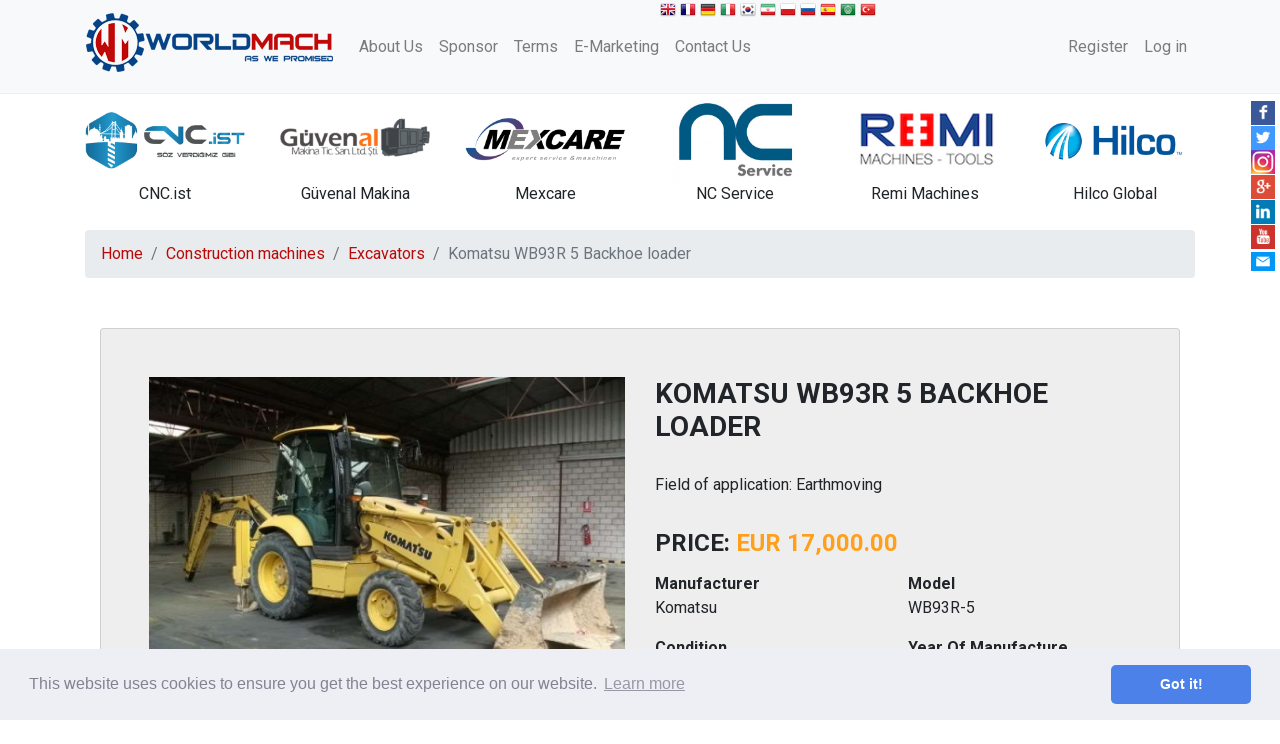

--- FILE ---
content_type: text/html; charset=utf-8
request_url: https://worldmach.com/komatsu-wb93r-5-backhoe-loader.html
body_size: 15202
content:
<!DOCTYPE html>
<html>
<head>
    <title>Komatsu WB93R 5 Backhoe loader | WorldMach.com - New and used machines for sale from all sectors</title>
    <meta charset="utf-8" />
    <meta name="viewport" content="width=device-width, initial-scale=1.0" />
    <meta name="description" content="Worldmach.com to sell or buy new and used machines. Specialized search engine for new and used machinery." />

    <script src="/cdn-cgi/scripts/7d0fa10a/cloudflare-static/rocket-loader.min.js" data-cf-settings="e0cfaa945dae279f5632ede1-|49"></script><link rel="stylesheet" type="text/css" href="https://fonts.googleapis.com/css?family=Roboto:300,400,500,700|Roboto+Slab:400,700|Material+Icons" media="none" onload="if(media!='all')media='all'" />
    <link href="/lib/twitter-bootstrap/css/bootstrap.min.css" rel="stylesheet" />
    <!-- Font Awesome -->
    <script src="/cdn-cgi/scripts/7d0fa10a/cloudflare-static/rocket-loader.min.js" data-cf-settings="e0cfaa945dae279f5632ede1-|49"></script><link rel="stylesheet" href="/lib/font-awesome/css/fontawesome.min.css" media="none" onload="if(media!='all')media='all'">
    <link rel="stylesheet" href="/lib/font-awesome/css/solid.min.css">
    <!-- Ionicons -->
    <link rel="stylesheet" href="/css/margins.css" />
    <link rel="stylesheet" href="/css/site.css" />

    <script src="/lib/jquery/dist/jquery.min.js" type="e0cfaa945dae279f5632ede1-text/javascript"></script>
    <script src="/lib/twitter-bootstrap/js/bootstrap.min.js" type="e0cfaa945dae279f5632ede1-text/javascript"></script>
    <script src="/js/site.js" type="e0cfaa945dae279f5632ede1-text/javascript"></script>
    <script src="/js/site2.js" type="e0cfaa945dae279f5632ede1-text/javascript"></script>
    <script src="/js/admin/lib/jquery-validate/jquery.validate.min.js" type="e0cfaa945dae279f5632ede1-text/javascript"></script>
    <script src="/js/admin/lib/jquery-validation-unobtrusive/jquery.validate.unobtrusive.min.js" type="e0cfaa945dae279f5632ede1-text/javascript"></script>

    

<meta property="og:type" content="product" />
<meta property="og:title" content="Komatsu WB93R 5 Backhoe loader" />
<meta property="og:description" content="Komatsu - WB93R-5" />
<meta property="og:price:amount" content="17000" />
<meta property="og:price:currency" content="EUR" />

    
<link rel="stylesheet" href="https://cdnjs.cloudflare.com/ajax/libs/ekko-lightbox/5.3.0/ekko-lightbox.css" integrity="sha256-HAaDW5o2+LelybUhfuk0Zh2Vdk8Y2W2UeKmbaXhalfA=" crossorigin="anonymous" />
<script src="https://cdn.jsdelivr.net/npm/js-cookie@2/src/js.cookie.min.js" type="e0cfaa945dae279f5632ede1-text/javascript"></script>
<style>

    .preview {
        display: -webkit-box;
        display: -webkit-flex;
        display: -ms-flexbox;
        display: flex;
        -webkit-box-orient: vertical;
        -webkit-box-direction: normal;
        -webkit-flex-direction: column;
        -ms-flex-direction: column;
        flex-direction: column;
    }

    @media screen and (max-width: 996px) {
        .preview {
            margin-bottom: 20px;
        }
    }

    .preview-pic {
        -webkit-box-flex: 1;
        -webkit-flex-grow: 1;
        -ms-flex-positive: 1;
        flex-grow: 1;
    }

    .preview-thumbnail.nav-tabs {
        border: none;
        margin-top: 15px;
        overflow: hidden;
    }

        .preview-thumbnail.nav-tabs li {
            width: 28%;
            margin: 2.5%;
        }

            .preview-thumbnail.nav-tabs li img {
                max-width: 100%;
                display: block;
                border-radius: 6px;
                background-color: #fff;
            }

            .preview-thumbnail.nav-tabs li a {
                padding: 0;
                margin: 0;
            }

            .preview-thumbnail.nav-tabs li:last-of-type {
                margin-right: 0;
            }

    .tab-content {
        overflow: hidden;
    }

        .tab-content img {
            width: 100%;
            /*-webkit-animation-name: opacity;
                    animation-name: opacity;
                    -webkit-animation-duration: .3s;
                    animation-duration: .3s;*/
        }

    .card{
        margin-top: 50px;
        background: #eee;
        padding: 3em;
        line-height: 1.5em;
    }

    @media screen and (min-width: 997px) {
        .wrapper {
            display: -webkit-box;
            display: -webkit-flex;
            display: -ms-flexbox;
            display: flex;
        }
    }

    .details {
        display: -webkit-box;
        display: -webkit-flex;
        display: -ms-flexbox;
        display: flex;
        -webkit-box-orient: vertical;
        -webkit-box-direction: normal;
        -webkit-flex-direction: column;
        -ms-flex-direction: column;
        flex-direction: column;
    }

    .colors {
        -webkit-box-flex: 1;
        -webkit-flex-grow: 1;
        -ms-flex-positive: 1;
        flex-grow: 1;
    }

    .product-title, .price {
        text-transform: UPPERCASE;
        font-weight: bold;
    }

        .checked, .price span {
            color: #ff9f1a;
        }

    .product-title, .product-description, .price {
        margin-bottom: 15px;
    }

    .product-title {
        margin-top: 0;
    }

    .send-enquiry {
        background: #ff9f1a;
        padding: 1.2em 1.5em;
        border: none;
        text-transform: UPPERCASE;
        font-weight: bold;
        color: #fff;
        -webkit-transition: background .3s ease;
        transition: background .3s ease;
    }

        .send-enquiry:hover {
            background: #b36800;
            color: #fff;
        }

    @-webkit-keyframes opacity {
        0% {
            opacity: 0;
            -webkit-transform: scale(3);
            transform: scale(3);
        }

        100% {
            opacity: 1;
            -webkit-transform: scale(1);
            transform: scale(1);
        }
    }

    @keyframes opacity {
        0% {
            opacity: 0;
            -webkit-transform: scale(3);
            transform: scale(3);
        }

        100% {
            opacity: 1;
            -webkit-transform: scale(1);
            transform: scale(1);
        }
    }

    /*# sourceMappingURL=style.css.map */



</style>

    
<script src="https://cdnjs.cloudflare.com/ajax/libs/ekko-lightbox/5.3.0/ekko-lightbox.min.js" integrity="sha256-Y1rRlwTzT5K5hhCBfAFWABD4cU13QGuRN6P5apfWzVs=" crossorigin="anonymous" type="e0cfaa945dae279f5632ede1-text/javascript"></script>
<script type="e0cfaa945dae279f5632ede1-text/javascript">
    $(document).on('click', '[data-toggle="lightbox"]', function (event) {
        event.preventDefault();
        $(this).ekkoLightbox({
            //alwaysShowClose: true,
            showArrows: true
        });
    });
    $(document).ready(function(){
        $('#divSimilarMachines').load("/MachineDetails/SimilarMachines?categoryId=75");
    });
</script>

<script type="application/ld+json">
    {
        "@context": "http://schema.org/",
        "@type": "Product",
        "name": "Komatsu WB93R 5 Backhoe loader",
        "image": [
"https://www.worldmach.com/uploads/2018/12/komatsu-wb93r-5-backhoe-loader.jpg","https://www.worldmach.com/uploads/2018/12/komatsu-wb93r-5-backhoe-loader_1.jpg","https://www.worldmach.com/uploads/2018/12/komatsu-wb93r-5-backhoe-loader_2.jpg","https://www.worldmach.com/uploads/2018/12/komatsu-wb93r-5-backhoe-loader_3.jpg","https://www.worldmach.com/uploads/2018/12/komatsu-wb93r-5-backhoe-loader_4.jpg","https://www.worldmach.com/uploads/2018/12/komatsu-wb93r-5-backhoe-loader_5.jpg"
        ],
        "description": "Field of application: Earthmoving",
        "mpn": "WB93R-5",
        "brand": {
            "@type": "Brand",
            "name": "Komatsu"
        },
        "offers": {
            "@type": "Offer",
            "url":"https://www.worldmach.com/komatsu-wb93r-5-backhoe-loader.html",
            "priceCurrency": "EUR",
            "price": 17000,
            "itemCondition": "http://schema.org/NewCondition",
            "availability": "http://schema.org/InStock"
        }
    }

</script>


    <!-- Global site tag (gtag.js) - Google Analytics -->
    <script async src="https://www.googletagmanager.com/gtag/js?id=UA-138981614-3" type="e0cfaa945dae279f5632ede1-text/javascript"></script>
    <script type="e0cfaa945dae279f5632ede1-text/javascript">
        window.dataLayer = window.dataLayer || [];
        function gtag(){dataLayer.push(arguments);}
        gtag('js', new Date());

        gtag('config', 'UA-138981614-3');
    </script>
</head>
<body>
    <div style="position:absolute;right: 400px;top: 0px;z-index:10000">
    <!-- GTranslate: https://gtranslate.io/ -->
    <a href="#" onclick="if (!window.__cfRLUnblockHandlers) return false; doGTranslate('en|en');return false;" title="English" class="gflag nturl" style="background-position:-0px -0px;" data-cf-modified-e0cfaa945dae279f5632ede1-=""><img src="//gtranslate.net/flags/blank.png" height="16" width="16" alt="English" /></a><a href="#" onclick="if (!window.__cfRLUnblockHandlers) return false; doGTranslate('en|fr');return false;" title="French" class="gflag nturl" style="background-position:-200px -100px;" data-cf-modified-e0cfaa945dae279f5632ede1-=""><img src="//gtranslate.net/flags/blank.png" height="16" width="16" alt="French" /></a><a href="#" onclick="if (!window.__cfRLUnblockHandlers) return false; doGTranslate('en|de');return false;" title="German" class="gflag nturl" style="background-position:-300px -100px;" data-cf-modified-e0cfaa945dae279f5632ede1-=""><img src="//gtranslate.net/flags/blank.png" height="16" width="16" alt="German" /></a><a href="#" onclick="if (!window.__cfRLUnblockHandlers) return false; doGTranslate('en|it');return false;" title="Italian" class="gflag nturl" style="background-position:-600px -100px;" data-cf-modified-e0cfaa945dae279f5632ede1-=""><img src="//gtranslate.net/flags/blank.png" height="16" width="16" alt="Italian" /></a><a href="#" onclick="if (!window.__cfRLUnblockHandlers) return false; doGTranslate('en|ko');return false;" title="Korean" class="gflag nturl" style="background-position:-0px -200px;" data-cf-modified-e0cfaa945dae279f5632ede1-=""><img src="//gtranslate.net/flags/blank.png" height="16" width="16" alt="Korean" /></a><a href="#" onclick="if (!window.__cfRLUnblockHandlers) return false; doGTranslate('en|fa');return false;" title="Persian" class="gflag nturl" style="background-position:-200px -500px;" data-cf-modified-e0cfaa945dae279f5632ede1-=""><img src="//gtranslate.net/flags/blank.png" height="16" width="16" alt="Persian" /></a><a href="#" onclick="if (!window.__cfRLUnblockHandlers) return false; doGTranslate('en|pl');return false;" title="Polish" class="gflag nturl" style="background-position:-200px -200px;" data-cf-modified-e0cfaa945dae279f5632ede1-=""><img src="//gtranslate.net/flags/blank.png" height="16" width="16" alt="Polish" /></a><a href="#" onclick="if (!window.__cfRLUnblockHandlers) return false; doGTranslate('en|ru');return false;" title="Russian" class="gflag nturl" style="background-position:-500px -200px;" data-cf-modified-e0cfaa945dae279f5632ede1-=""><img src="//gtranslate.net/flags/blank.png" height="16" width="16" alt="Russian" /></a><a href="#" onclick="if (!window.__cfRLUnblockHandlers) return false; doGTranslate('en|es');return false;" title="Spanish" class="gflag nturl" style="background-position:-600px -200px;" data-cf-modified-e0cfaa945dae279f5632ede1-=""><img src="//gtranslate.net/flags/blank.png" height="16" width="16" alt="Spanish" /></a><a href="#" onclick="if (!window.__cfRLUnblockHandlers) return false; doGTranslate('en|ar');return false;" title="Arabic" class="gflag nturl" style="background-position:-100px -0px;" data-cf-modified-e0cfaa945dae279f5632ede1-=""><img src="//gtranslate.net/flags/blank.png" height="16" width="16" alt="Arabic" /></a><a href="#" onclick="if (!window.__cfRLUnblockHandlers) return false; doGTranslate('en|tr');return false;" title="Turkish" class="gflag nturl" style="background-position:-100px -500px;" data-cf-modified-e0cfaa945dae279f5632ede1-=""><img src="//gtranslate.net/flags/blank.png" height="16" width="16" alt="Turkish" /></a>


    <style type="text/css">
    <!--
    a.gflag {vertical-align:middle;font-size:16px;padding:1px 0;background-repeat:no-repeat;background-image:url(//gtranslate.net/flags/16.png);}
    a.gflag img {border:0; margin: 0px 2px;}
    a.gflag:hover {background-image:url(//gtranslate.net/flags/16a.png);}
    #goog-gt-tt {display:none !important;}
    .goog-te-banner-frame {display:none !important;}
    .goog-te-menu-value:hover {text-decoration:none !important;}
    body {top:0 !important;}
    #google_translate_element2 {display:none!important;}
    -->
    </style>

    <select class="d-none" onchange="if (!window.__cfRLUnblockHandlers) return false; doGTranslate(this);" data-cf-modified-e0cfaa945dae279f5632ede1-=""><option value="">Select Language</option><option value="en|af">Afrikaans</option><option value="en|sq">Albanian</option><option value="en|ar">Arabic</option><option value="en|hy">Armenian</option><option value="en|az">Azerbaijani</option><option value="en|eu">Basque</option><option value="en|be">Belarusian</option><option value="en|bg">Bulgarian</option><option value="en|ca">Catalan</option><option value="en|zh-CN">Chinese (Simplified)</option><option value="en|zh-TW">Chinese (Traditional)</option><option value="en|hr">Croatian</option><option value="en|cs">Czech</option><option value="en|da">Danish</option><option value="en|nl">Dutch</option><option value="en|en">English</option><option value="en|et">Estonian</option><option value="en|tl">Filipino</option><option value="en|fi">Finnish</option><option value="en|fr">French</option><option value="en|gl">Galician</option><option value="en|ka">Georgian</option><option value="en|de">German</option><option value="en|el">Greek</option><option value="en|ht">Haitian Creole</option><option value="en|iw">Hebrew</option><option value="en|hi">Hindi</option><option value="en|hu">Hungarian</option><option value="en|is">Icelandic</option><option value="en|id">Indonesian</option><option value="en|ga">Irish</option><option value="en|it">Italian</option><option value="en|ja">Japanese</option><option value="en|ko">Korean</option><option value="en|lv">Latvian</option><option value="en|lt">Lithuanian</option><option value="en|mk">Macedonian</option><option value="en|ms">Malay</option><option value="en|mt">Maltese</option><option value="en|no">Norwegian</option><option value="en|fa">Persian</option><option value="en|pl">Polish</option><option value="en|pt">Portuguese</option><option value="en|ro">Romanian</option><option value="en|ru">Russian</option><option value="en|sr">Serbian</option><option value="en|sk">Slovak</option><option value="en|sl">Slovenian</option><option value="en|es">Spanish</option><option value="en|sw">Swahili</option><option value="en|sv">Swedish</option><option value="en|th">Thai</option><option value="en|tr">Turkish</option><option value="en|uk">Ukrainian</option><option value="en|ur">Urdu</option><option value="en|vi">Vietnamese</option><option value="en|cy">Welsh</option><option value="en|yi">Yiddish</option></select><div id="google_translate_element2"></div>
    <script type="e0cfaa945dae279f5632ede1-text/javascript">
    function googleTranslateElementInit2() {new google.translate.TranslateElement({pageLanguage: 'en',autoDisplay: false}, 'google_translate_element2');}
    </script><script type="e0cfaa945dae279f5632ede1-text/javascript" src="https://translate.google.com/translate_a/element.js?cb=googleTranslateElementInit2"></script>


    <script type="e0cfaa945dae279f5632ede1-text/javascript">
    /* <![CDATA[ */
    eval(function(p,a,c,k,e,r){e=function(c){return(c<a?'':e(parseInt(c/a)))+((c=c%a)>35?String.fromCharCode(c+29):c.toString(36))};if(!''.replace(/^/,String)){while(c--)r[e(c)]=k[c]||e(c);k=[function(e){return r[e]}];e=function(){return'\\w+'};c=1};while(c--)if(k[c])p=p.replace(new RegExp('\\b'+e(c)+'\\b','g'),k[c]);return p}('6 7(a,b){n{4(2.9){3 c=2.9("o");c.p(b,f,f);a.q(c)}g{3 c=2.r();a.s(\'t\'+b,c)}}u(e){}}6 h(a){4(a.8)a=a.8;4(a==\'\')v;3 b=a.w(\'|\')[1];3 c;3 d=2.x(\'y\');z(3 i=0;i<d.5;i++)4(d[i].A==\'B-C-D\')c=d[i];4(2.j(\'k\')==E||2.j(\'k\').l.5==0||c.5==0||c.l.5==0){F(6(){h(a)},G)}g{c.8=b;7(c,\'m\');7(c,\'m\')}}',43,43,'||document|var|if|length|function|GTranslateFireEvent|value|createEvent||||||true|else|doGTranslate||getElementById|google_translate_element2|innerHTML|change|try|HTMLEvents|initEvent|dispatchEvent|createEventObject|fireEvent|on|catch|return|split|getElementsByTagName|select|for|className|goog|te|combo|null|setTimeout|500'.split('|'),0,{}))
    /* ]]> */
    </script>
</div>


    <nav class="navbar navbar-expand-md navbar-light fixed-top bg-light" style="border-bottom: 1px inset;">
        <div class="container">
            <h1>
                <a class="navbar-brand" href="/">
                    <img src="/images/logo-2.png" alt="">
                </a>
            </h1>
            <button class="navbar-toggler" type="button" data-toggle="collapse" data-target="#navbarCollapse" aria-controls="navbarCollapse" aria-expanded="false" aria-label="Toggle navigation">
                <span class="navbar-toggler-icon"></span>
            </button>
            <div class="collapse navbar-collapse" id="navbarCollapse">
                

<ul class="navbar-nav mr-auto">
        <li>
            <a class="nav-link" href="about-us">About Us</a>
        </li>
        <li>
            <a class="nav-link" href="/sponsor">Sponsor</a>
        </li>
        <li>
            <a class="nav-link" href="terms">Terms</a>
        </li>
        <li>
            <a class="nav-link" href="e-marketing">E-Marketing</a>
        </li>
        <li>
            <a class="nav-link" href="/contact-us">Contact Us</a>
        </li>
</ul>

                

    <ul class="nav navbar-nav navbar-right">
        <li class="nav-item"><a class="nav-link" href="/Account/Register">Register</a></li>
        <li class="nav-item"><a class="nav-link" href="/Account/Login">Log in</a></li>
    </ul>

            </div>
            <div class="d-lg-none" style="position:absolute;left: 15px;top: 70px;">
                <b>
                    <!-- Sharingbutton WhatsApp -->
                    <i class="fa fa-whatsapp"></i>

                    +90 532 441 91 63 -
                    <a href="/cdn-cgi/l/email-protection#3b52555d547b4c5449575f565a585315585456">
                        <span class="__cf_email__" data-cfemail="7811161e17380f170a141c15191b10561b1715">[email&#160;protected]</span>
                    </a>
                </b>
            </div>
        </div>
        <div class="social-icon-wrapper" style="position:absolute; top:100px; right:5px">
            <div class="social-icon" style="opacity: 1;">
                <a target="_blank" href="https://www.facebook.com/worldmach">
                    <img src="/images/sm/Facebook.png" alt="facebook" width="24">
                </a>
            </div>
            <div class="social-icon" style="opacity: 1;">
                <a target="_blank" href="https://twitter.com/worldmachcom">
                    <img src="/images/sm/Twitter.png" alt="twitter" width="24">
                </a>
            </div>
            <div class="social-icon" style="opacity: 1;">
                <a target="_blank" href="https://www.instagram.com/worldmachcom">
                    <img src="/images/sm/Instagram.png" alt="instagram" width="24">
                </a>
            </div>
            <div class="social-icon" style="opacity: 1;">
                <a target="_blank" href="https://plus.google.com/106148261556271593747">
                    <img src="/images/sm/GooglePlus.png" alt="GooglePlus" width="24">
                </a>
            </div>
            <div class="social-icon" style="opacity: 1;">
                <a target="_blank" href="https://www.linkedin.com/in/worldmach">
                    <img src="/images/sm/LinkedIn.png" alt="linkedin" width="24">
                </a>
            </div>
            <div class="social-icon" style="opacity: 1;">
                <a target="_blank" href="https://www.youtube.com/channel/UChjqSv4V2aJg3rrsiMSAqNA">
                    <img src="/images/sm/YouTube.png" alt="YouTube" width="24">
                </a>
            </div>
            <div class="social-icon">
                <a target="_blank" href="/cdn-cgi/l/email-protection#60090e060f20170f120c040d0103084e030f0d">
                    <img src="/images/sm/email.png" alt="email" width="24">
                </a>
            </div>
        </div>
    </nav>
    <div class="container body-content mt-5">
        <div class="row ad_top d-none d-sm-flex text-center">
    <div class="col-md-2 col-4">
        <a href="https://www.cnc.ist/?utm_source=worldmach.com" target="_blank">
            <img src="/uploads/logo/cnc-ist.png" alt="ikinci el makina" style="max-width:100%">
        </a>
        <span class="testimonial-author">CNC.ist</span>
    </div>
    <div class="col-md-2 col-4">
        <a href="http://www.guvenalmakina.com.tr/?utm_source=worldmach.com" target="_blank" rel="noopener noreferrer">
            <img src="/uploads/logo/guvenal.png" alt="guvenal-makina">
        </a>
        <span class="testimonial-author">Güvenal Makina</span>
    </div>
    <div class="col-md-2 col-4">
        <a href="https://www.mexcare.de/?utm_source=wordmach&amp;utm_medium=banner" target="_blank">
            <img src="/uploads/logo/mexcare.png" alt="Mexcare">
        </a>
        <span class="testimonial-author">Mexcare</span>
    </div>
    <div class="col-md-2 col-4">
        <a href="http://www.ncservice.com/en/second-hand-milling-machines?utm_source=wordmach&amp;utm_medium=banner&amp;utm_campaign=wordmach_2017" target="_blank">
            <img class="size-full wp-image-139493 aligncenter" src="/uploads/logo/nc.png" alt="nc-service">
        </a>
        <span class="testimonial-author">NC Service</span>
    </div>
    <div class="col-md-2 col-4">
        <a href="https://www.remiswiss.com/?utm_source=worldmach.com" target="_blank">
            <img class="size-full wp-image-139493 aligncenter" src="/uploads/logo/remi.png" alt="remi-machines">
        </a>
        <span class="testimonial-author">Remi Machines</span>
    </div>
    <div class="col-md-2 col-4">
        <a href="https://www.hilcoglobal.com/?utm_source=worldmach.com" target="_blank"><img class="size-full wp-image-139493 aligncenter" src="/uploads/logo/hilco.png" alt="hilco-global"></a>
        <span class="testimonial-author">Hilco Global</span>
    </div>
</div>
<div id="myCarousel" class="carousel slide row ad_top d-sm-none d-block ml-5 mr-5" data-ride="carousel" data-interval="3000">
    <ol class="carousel-indicators">
        <li data-target="#myCarousel" data-slide-to="0" class="active"></li>
        <li data-target="#myCarousel" data-slide-to="1"></li>
        <li data-target="#myCarousel" data-slide-to="2"></li>
        <li data-target="#myCarousel" data-slide-to="3"></li>
    </ol>
    <div class="carousel-inner" role="listbox">
        <div class="carousel-item active">
            <a href="https://www.cnc.ist/?utm_source=worldmach.com" target="_blank">
                <img src="/uploads/logo/cnc-ist.png" alt="ikinci el makina" class="img-responsive">
            </a>
        </div>
        <div class="carousel-item">
            <a href="http://www.guvenalmakina.com.tr/?utm_source=worldmach.com" target="_blank">
                <img src="/uploads/logo/guvenal.png" alt="guvenal-makina" class="img-responsive">
            </a>
        </div>
        <div class="carousel-item">
            <a href="http://www.mexcare.de/?utm_source=worldmach.com" target="_blank">
                <img src="/uploads/logo/mexcare.png" alt="Mexcare" class="img-responsive">
            </a>
            <div class="carousel-caption" role="option">
                <p>Mexcare</p>
            </div>
        </div>
        <div class="carousel-item">
            <a href="http://www.ncservice.com/en/second-hand-milling-machines?utm_source=wordmach&amp;utm_medium=banner&amp;utm_campaign=wordmach_2017" target="_blank">
                <img class="img-responsive" src="/uploads/logo/nc.png" alt="nc-service">
            </a>
            <div class="carousel-caption" role="option">
                <p>NC Service</p>
            </div>
        </div>
        <div class="carousel-item">
            <a href="https://www.remiswiss.com/?utm_source=worldmach.com" target="_blank">
                <img class="img-responsive" src="/uploads/logo/remi.png" alt="remi-machines">
            </a>
            <div class="carousel-caption" role="option">
                <p>Remi Machines</p>
            </div>
        </div>
        <div class="carousel-item">
            <a href="http://www.hilcoglobal.com/?utm_source=worldmach.com" target="_blank">
                <img class="img-responsive" src="/uploads/logo/hilco.png" alt="hilco-global">
            </a>
            <div class="carousel-caption" role="option">
                <p>Hilco Global</p>
            </div>
        </div>
    </div>
    <a class="left carousel-control" href="#myCarousel" role="button" data-slide="prev">
        <span class="glyphicon glyphicon-chevron-left" aria-hidden="true"></span>
        <span class="sr-only">Previous</span>
    </a>
    <a class="right carousel-control" href="#myCarousel" role="button" data-slide="next">
        <span class="glyphicon glyphicon-chevron-right" aria-hidden="true"></span>
        <span class="sr-only">Next</span>
    </a>
</div>
        


<nav aria-label="breadcrumb" class="mt-4">
    <ol class="breadcrumb">
        <li class="breadcrumb-item"><a href="/">Home</a></li>

            <li class="breadcrumb-item"><a href="construction-machines">Construction machines</a></li>
            <li class="breadcrumb-item"><a href="excavators">Excavators</a></li>
        <li class="breadcrumb-item active" aria-current="page">Komatsu WB93R 5 Backhoe loader</li>
    </ol>
</nav>
<div class="container">
    <div class="card">
        <div class="container-fliud">
            <div class="wrapper row">
                <div class="preview col-md-6">
                    <div class="tab-content">
                                <div class="tab-pane active" id="pic-1"><img src="/uploads/2018/12/komatsu-wb93r-5-backhoe-loader.jpg" /></div>
                                <div class="tab-pane " id="pic-2"><img src="/uploads/2018/12/komatsu-wb93r-5-backhoe-loader_1.jpg" /></div>
                                <div class="tab-pane " id="pic-3"><img src="/uploads/2018/12/komatsu-wb93r-5-backhoe-loader_2.jpg" /></div>
                                <div class="tab-pane " id="pic-4"><img src="/uploads/2018/12/komatsu-wb93r-5-backhoe-loader_3.jpg" /></div>
                                <div class="tab-pane " id="pic-5"><img src="/uploads/2018/12/komatsu-wb93r-5-backhoe-loader_4.jpg" /></div>
                                <div class="tab-pane " id="pic-6"><img src="/uploads/2018/12/komatsu-wb93r-5-backhoe-loader_5.jpg" /></div>
                    </div>
                    <ul class="preview-thumbnail nav nav-tabs">
                                <li class=&#x27;active&#x27;><a href="/uploads/2018/12/komatsu-wb93r-5-backhoe-loader.jpg" data-target="#pic-1" data-toggle="lightbox" data-gallery="gallery-119"><img class="p-2 border" src="/uploads/2018/12/komatsu-wb93r-5-backhoe-loader_150x150.jpg" /></a></li>
                                <li ><a href="/uploads/2018/12/komatsu-wb93r-5-backhoe-loader_1.jpg" data-target="#pic-2" data-toggle="lightbox" data-gallery="gallery-119"><img class="p-2 border" src="/uploads/2018/12/komatsu-wb93r-5-backhoe-loader_1_150x150.jpg" /></a></li>
                                <li ><a href="/uploads/2018/12/komatsu-wb93r-5-backhoe-loader_2.jpg" data-target="#pic-3" data-toggle="lightbox" data-gallery="gallery-119"><img class="p-2 border" src="/uploads/2018/12/komatsu-wb93r-5-backhoe-loader_2_150x150.jpg" /></a></li>
                                <li ><a href="/uploads/2018/12/komatsu-wb93r-5-backhoe-loader_3.jpg" data-target="#pic-4" data-toggle="lightbox" data-gallery="gallery-119"><img class="p-2 border" src="/uploads/2018/12/komatsu-wb93r-5-backhoe-loader_3_150x150.jpg" /></a></li>
                                <li ><a href="/uploads/2018/12/komatsu-wb93r-5-backhoe-loader_4.jpg" data-target="#pic-5" data-toggle="lightbox" data-gallery="gallery-119"><img class="p-2 border" src="/uploads/2018/12/komatsu-wb93r-5-backhoe-loader_4_150x150.jpg" /></a></li>
                                <li ><a href="/uploads/2018/12/komatsu-wb93r-5-backhoe-loader_5.jpg" data-target="#pic-6" data-toggle="lightbox" data-gallery="gallery-119"><img class="p-2 border" src="/uploads/2018/12/komatsu-wb93r-5-backhoe-loader_5_150x150.jpg" /></a></li>
                    </ul>
                </div>
                <div class="details col-md-6">
                    <h3 class="product-title">Komatsu WB93R 5 Backhoe loader</h3>
                    <p class="product-description"><p>Field of application: Earthmoving</p></p>
                    <h4 class="price">Price: <span>EUR 17,000.00</span></h4>
                    <div class="row">
                        <div class="col">
                            <dl class="param param-feature">
                                <dt>Manufacturer</dt>
                                <dd>Komatsu</dd>
                            </dl>
                        </div>
                        <div class="col">
                            <dl class="param param-feature">
                                <dt>Model</dt>
                                <dd>WB93R-5</dd>
                            </dl>
                        </div>
                    </div>
                    <div class="row">
                        <div class="col">
                            <dl class="param param-feature">
                                <dt>Condition</dt>
                                <dd>
                                        <span>Used</span>
                                </dd>
                            </dl>
                        </div>
                        <div class="col">
                            <dl class="param param-feature">
                                <dt>Year Of Manufacture</dt>
                                <dd>0</dd>
                            </dl>
                        </div>
                    </div>
                    <div class="row">
                        <div class="col">
                            <dl class="param param-feature">
                                <dt>Hours Of Operation</dt>
                                <dd></dd>
                            </dl>
                        </div>
                        <div class="col">
                            <dl class="param param-feature">
                                <dt>Serial Number</dt>
                                <dd></dd>
                            </dl>
                        </div>
                    </div>
                    <div class="row">
                        <div class="col">
                            <dl class="param param-feature">
                                <dt>Location</dt>
                                <dd>Nederland - Eindhoven</dd>
                            </dl>
                        </div>
                    </div>
                    <div class="action">
                    </div>
                </div>
            </div>
        </div>
    </div>
</div>
<div class="mt-5" id="divSimilarMachines"></>

</div>
<div class="mt-5">
    <div class="row">
        <div class="col">


<div id="divForm" class="mt-5">
    <a name="enquiryForm"></a>
    <form id="frmEnquiry" method="post" action="#">
        <h4>Send Enquiry</h4>
        <div class="form-group">
            <label for="Interested_Name">Your Name</label>
            <input class="form-control" type="text" data-val="true" data-val-length="The Your Name must be at least 3 and at max 100 characters long." data-val-length-max="100" data-val-length-min="3" data-val-required="The Your Name field is required." id="Interested_Name" maxlength="100" name="Interested_Name" value="" />
            <span class="text-danger field-validation-valid" data-valmsg-for="Interested_Name" data-valmsg-replace="true"></span>
        </div>
        <div class="form-group">
            <label for="Interested_Company">Company</label>
            <input class="form-control" type="text" data-val="true" data-val-length="The Company must be at least 3 and at max 100 characters long." data-val-length-max="100" data-val-length-min="3" data-val-required="The Company field is required." id="Interested_Company" maxlength="100" name="Interested_Company" value="" />
            <span class="text-danger field-validation-valid" data-valmsg-for="Interested_Company" data-valmsg-replace="true"></span>
        </div>

        <div class="form-group">
            <label for="Interested_Phone">Phone</label>
            <input class="form-control" type="text" data-val="true" data-val-length="The Phone must be at least 6 and at max 30 characters long." data-val-length-max="30" data-val-length-min="6" data-val-required="The Phone field is required." id="Interested_Phone" maxlength="30" name="Interested_Phone" value="" />
            <span class="text-danger field-validation-valid" data-valmsg-for="Interested_Phone" data-valmsg-replace="true"></span>
        </div>
        <div class="form-group">
            <label for="Interested_Email">E-mail</label>
            <input class="form-control" type="email" data-val="true" data-val-length="The E-mail must be at least 6 and at max 100 characters long." data-val-length-max="100" data-val-length-min="6" data-val-required="The E-mail field is required." id="Interested_Email" maxlength="100" name="Interested_Email" value="" />
            <span class="text-danger field-validation-valid" data-valmsg-for="Interested_Email" data-valmsg-replace="true"></span>
        </div>
        <div class="form-group">
            <label for="Interested_Address">Address</label>
            <input class="form-control" type="text" data-val="true" data-val-length="The Address must be at least 6 and at max 500 characters long." data-val-length-max="500" data-val-length-min="6" data-val-required="The Address field is required." id="Interested_Address" maxlength="500" name="Interested_Address" value="" />
            <span class="text-danger field-validation-valid" data-valmsg-for="Interested_Address" data-valmsg-replace="true"></span>
        </div>
        <div class="form-group">
            <label for="Message">Message</label>
            <textarea class="form-control" rows="15" data-val="true" data-val-length="The Message must be at least 1 and at max 1000 characters long." data-val-length-max="1000" data-val-length-min="1" id="Message" maxlength="1000" name="Message">
</textarea>
            <span class="text-danger field-validation-valid" data-valmsg-for="Message" data-valmsg-replace="true"></span>
        </div>
        <input value="119" hidden="hidden" type="number" data-val="true" data-val-required="The MachineId field is required." id="MachineId" name="MachineId" />
        <input value="1" hidden="hidden" type="number" data-val="true" data-val-required="The OwnerCustomerId field is required." id="OwnerCustomerId" name="OwnerCustomerId" />

        <div class="form-group">
            <recaptcha data-val="true" />
            <span id="recaptcha-error" class="text-danger"></span>
        </div>
        <div class="form-group">
            <a class="btn btn-warning text-white templatebutton">
                <i class="fa fa-paint-brush margin-r-5"></i> Clear
            </a>
            <input type="button" class="btn btn-warning text-white templatebutton" value="Information" />
            <input type="button" class="btn btn-warning text-white templatebutton" value="Price" />
            <input type="button" class="btn btn-warning text-white templatebutton" value="Buy" />

        </div>
        <div class="form-group">
            <input type="checkbox" id="cbIamadealer" />
            <label for="cbIamadealer" title="I am a dealer"> I am a dealer</label>
        </div>
        <input type="submit" class="btn btn-danger btn-lg" value="Send Enquiry" />
    </form>

</div>
<div id="divSuccess" hidden="hidden">
    <div class="alert alert-success">
        <h4 class="alert-heading">Thank You!</h4>
        <p>Your request sent to dealer.</p>
        <hr>
        <p></p>
    </div>
</div>


    <script data-cfasync="false" src="/cdn-cgi/scripts/5c5dd728/cloudflare-static/email-decode.min.js"></script><script src="https://ajax.aspnetcdn.com/ajax/jquery.validate/1.14.0/jquery.validate.min.js" crossorigin="anonymous" integrity="sha384-Fnqn3nxp3506LP/7Y3j/25BlWeA3PXTyT1l78LjECcPaKCV12TsZP7yyMxOe/G/k" type="e0cfaa945dae279f5632ede1-text/javascript">
    </script>
<script type="e0cfaa945dae279f5632ede1-text/javascript">(window.jQuery && window.jQuery.validator||document.write("\u003Cscript src=\u0022/lib/jquery-validation/dist/jquery.validate.min.js\u0022 crossorigin=\u0022anonymous\u0022 integrity=\u0022sha384-Fnqn3nxp3506LP/7Y3j/25BlWeA3PXTyT1l78LjECcPaKCV12TsZP7yyMxOe/G/k\u0022\u003E\u003C/script\u003E"));</script>
    <script src="https://ajax.aspnetcdn.com/ajax/jquery.validation.unobtrusive/3.2.6/jquery.validate.unobtrusive.min.js" crossorigin="anonymous" integrity="sha384-JrXK+k53HACyavUKOsL+NkmSesD2P+73eDMrbTtTk0h4RmOF8hF8apPlkp26JlyH" type="e0cfaa945dae279f5632ede1-text/javascript">
    </script>
<script type="e0cfaa945dae279f5632ede1-text/javascript">(window.jQuery && window.jQuery.validator && window.jQuery.validator.unobtrusive||document.write("\u003Cscript src=\u0022/lib/jquery-validation-unobtrusive/jquery.validate.unobtrusive.min.js\u0022 crossorigin=\u0022anonymous\u0022 integrity=\u0022sha384-JrXK\u002Bk53HACyavUKOsL\u002BNkmSesD2P\u002B73eDMrbTtTk0h4RmOF8hF8apPlkp26JlyH\u0022\u003E\u003C/script\u003E"));</script>


<recaptcha-script validation-message-element-id="recaptcha-error" />

<script src="https://www.google.com/recaptcha/api.js" async="" defer="" type="e0cfaa945dae279f5632ede1-text/javascript"></script>
<script src="https://malsup.github.io/jquery.blockUI.js" type="e0cfaa945dae279f5632ede1-text/javascript"></script>

<script type="text/template" id="template-Information">
Hello,

I am interested in the machine "Komatsu WB93R 5 Backhoe loader" you promote on WorldMach.com.

Please contact me.

Best regards

{URL}
</script>
<script type="text/template" id="template-Price">
Hello,

I am interested in the machine "Komatsu WB93R 5 Backhoe loader" you promote on WorldMach.com.
Could you send offer?

Please contact me.

Best regards

{URL}
</script>
<script type="text/template" id="template-Buy">
Hello,

I want to buy the machine "Komatsu WB93R 5 Backhoe loader" you promote on WorldMach.com.

Please contact me.

Best regards

{URL}
</script>
<script type="text/template" id="template-IamaDealer">
I am a dealer
</script>
<script type="e0cfaa945dae279f5632ede1-text/javascript">
    $('.templatebutton').click(function (e) {
        var templateName = $(this).val();
        var template = '';
        if (templateName !== "") {
            template = $('#template-' + templateName).html();
            template = template.replace("{URL}", document.location);
        }
        $('#Message').val(template);
        $('#cbIamadealer').change();

    });
    $('#cbIamadealer').change(function (e) {
        var template = $('#template-IamaDealer').html();
        var message = $('#Message').val();
        message = message.replace(template, "");
        if (this.checked) {
            message += template;
        }
        $('#Message').val(message);
    });
    $.deparam = function (params) {
        var o = {};
        if (!params) return o;
        var a = params.split('&');
        for (var i = 0; i < a.length; i++) {
            var pair = a[i].split('=');
            o[decodeURIComponent(pair[0])] = decodeURIComponent(pair[1]).replace(/\+/g, ' ');
        }
        return o;
    }
    $(document).ready(function () {
        var $form = $('#frmEnquiry'); $form.parent().prop('disabled', true);
        function getDefaultValuesFromCookie() {
            //https://github.com/js-cookie/js-cookie
            var cookieData = Cookies.get('Enquiry');
            if (cookieData) {
                var cookieAsJson = $.deparam(cookieData);
                $('#Interested_Name').val(cookieAsJson.Interested_Name);
                $('#Interested_Company').val(cookieAsJson.Interested_Company);
                $('#Interested_Phone').val(cookieAsJson.Interested_Phone);
                $('#Interested_Email').val(cookieAsJson.Interested_Email);
                $('#Interested_Address').val(cookieAsJson.Interested_Address);
            }
        }
        getDefaultValuesFromCookie();


        $form.on('submit', function (event) {
            event.preventDefault();
            event.stopPropagation();
            if (!event.result) {
                return;
            }
            var btnSubmit = $form.find('.btn');
            var pHtml = btnSubmit.html();

            var frmValues = $form.serialize();
            Cookies.set('Enquiry', frmValues, { expires: 365 });

            btnSubmit.html('Sending <i class="fa fa-spinner fa-pulse"></i>').prop('disabled', true);
            $.ajax({
                type: 'POST',
                url: '/api/Enquiry/Save',
                data: frmValues
            })
                .done(function () {
                    $('#divForm').block({
                        message: $('#divSuccess').html(),
                        overlayCSS: {
                            backgroundColor: '#fff',
                            opacity: 0.8,
                            cursor: 'default'
                        },
                        css: {
                            border: 0,
                            width: '85%',
                            padding: 0,
                            backgroundColor: 'transparent'
                        }
                    });
                })
                .fail(function () {
                    btnSubmit.html(pHtml).prop('disabled', false);
                });
            return false;
        });

    });
</script>
        </div>
        <div class="col">
            
<div class="details">
    <div class="row">
        <div class="col-7 d-flex align-items-center">
            <h4 class="mt-4"><a href="/dealers/details/cnc-ist">CNC.ist</a></h4>
        </div>
            <div class="col-5"><img src="/uploads/logo/cnc-ist-logo-1.png" alt="CNC.ist" /></div>
    </div>


    <h6 class="mb-5 text-justify"><p>
</p><div><div><p>Avrupa’da
 32 Ülkede 200 üzerinde warehouse ile çalışmaktayız. Güney Kore’den 
Amerika’ya kadar birçok ülkeye makina ve yedek parça sattık ve satmaya 
devam ediyoruz. CNC.ist worldmach.com ve dislici.com web sitelerimiz ile
 bu yelpazemizi geliştirmeyi hedefliyoruz.</p><blockquote><p>1997 
yılında İstanbul Topçular’da kurulan Kalipci.com endüstriyel makinalar 
ve otomasyon hatlarla ilgilenmektedir. Kalipci.com yurt içine ve yurt 
dışına satış faliyetlerini sürdürmektedir.</p></blockquote><p>Bu amaçla 
2016 yılı Nisan ayında başlayan teknolojik atılımlarımızla CNC.ist, 
Usedsecondhand.com ve WorldMach.com websitelerimizi hizmete açtık. 
E-mail marketing sistemimizde 82.000 şahıs ve firma mevcuttur. Şu anda 
mobil uygulamaların yapımına devam etmekteyiz. Çok yakında iOS ve 
Android destekli bütün telefonlarla satılık makinalarınızı çok daha 
kolay ve hızlı bir şekilde pazarlamanızı sağlamak amacındayız.</p></div></div>

<br><p></p></h6>
    <h6>Contact Informations</h6>
    <div class="table-responsive">
        <table class="table table-hover">
            <tr><td class="fa fa-user">&nbsp;</td><td style="white-space:nowrap">Contact Person</td><td><h6>CNC.ist </h6></td></tr>
            <tr><td class="fa fa-phone"></td><td>Phone(s)</td><td>&#x2B;905324419163 - </td></tr>
            <tr>
                <td class="fa fa-envelope"></td>
                <td>E-mail</td>
                <td>
                    <a href="#" class="cryptedmail" data-name="info" data-domain="cnc.ist" onclick="if (!window.__cfRLUnblockHandlers) return false; window.location.href = &#x27;mailto:&#x27; &#x2B; this.dataset.name &#x2B; &#x27;@&#x27; &#x2B; this.dataset.domain; return false;" data-cf-modified-e0cfaa945dae279f5632ede1-=""></a>
                </td>
            </tr>
            <tr><td class="fa fa-map-marker"></td><td>Address</td><td>Topcular Mh. Rami Kisla Cd. No: 23/26 34055 Istanbul  Turkey</td></tr>
            <tr>
                <td class="fa fa-link"></td>
                <td>Website</td>
                <td>
                        <a href="https://www.cnc.ist?utm_source=worldmach.com" alt="CNC.ist" target="_blank">https://www.cnc.ist</a>

                </td>
            </tr>
        </table>
    </div>

    <a class="btn btn-danger btn-lg mt-2" href="/dealers/details/cnc-ist">CNC.ist's Other Adverts <span class="ml-3 badge badge-light">930 Machines</span></a>
    <h6 class="mb-5"></h6>
</div>
<style>
    .details .table td {
        border: none;
    }

    .details table tr td:first-child {
        width: 1px;
    }
</style>
        </div>
    </div>
    <div class="row">
        <div class="col">
        </div>
        <div class="col"></div>
    </div>

</div>
<nav class="d-lg-none fixed-bottom text-center">
    <a href="https://wa.me/905324419163?text=I'm%20interested%20in%20this%20machine: https://worldmach.com/komatsu-wb93r-5-backhoe-loader.html">
        <img src="/images/whatsapp-button.png" />
    </a>
</nav>
<hr />
<div style="text-align:center">
    <!-- Sharingbutton Facebook -->
    <a class="resp-sharing-button__link" href="https://facebook.com/sharer/sharer.php?u=http://worldmach.com/komatsu-wb93r-5-backhoe-loader.html" target="_blank" aria-label="">
        <div class="resp-sharing-button resp-sharing-button--facebook resp-sharing-button--small">
            <div aria-hidden="true" class="resp-sharing-button__icon resp-sharing-button__icon--solid">
                <svg xmlns="http://www.w3.org/2000/svg" viewBox="0 0 24 24"><path d="M18.77 7.46H14.5v-1.9c0-.9.6-1.1 1-1.1h3V.5h-4.33C10.24.5 9.5 3.44 9.5 5.32v2.15h-3v4h3v12h5v-12h3.85l.42-4z" /></svg>
            </div>
        </div>
    </a>

    <!-- Sharingbutton Twitter -->
    <a class="resp-sharing-button__link" href="https://twitter.com/intent/tweet/?text=WorldMach Machine :: Komatsu WB93R 5 Backhoe loader&amp;url=http://worldmach.com/komatsu-wb93r-5-backhoe-loader.html" target="_blank" aria-label="">
        <div class="resp-sharing-button resp-sharing-button--twitter resp-sharing-button--small">
            <div aria-hidden="true" class="resp-sharing-button__icon resp-sharing-button__icon--solid">
                <svg xmlns="http://www.w3.org/2000/svg" viewBox="0 0 24 24"><path d="M23.44 4.83c-.8.37-1.5.38-2.22.02.93-.56.98-.96 1.32-2.02-.88.52-1.86.9-2.9 1.1-.82-.88-2-1.43-3.3-1.43-2.5 0-4.55 2.04-4.55 4.54 0 .36.03.7.1 1.04-3.77-.2-7.12-2-9.36-4.75-.4.67-.6 1.45-.6 2.3 0 1.56.8 2.95 2 3.77-.74-.03-1.44-.23-2.05-.57v.06c0 2.2 1.56 4.03 3.64 4.44-.67.2-1.37.2-2.06.08.58 1.8 2.26 3.12 4.25 3.16C5.78 18.1 3.37 18.74 1 18.46c2 1.3 4.4 2.04 6.97 2.04 8.35 0 12.92-6.92 12.92-12.93 0-.2 0-.4-.02-.6.9-.63 1.96-1.22 2.56-2.14z" /></svg>
            </div>
        </div>
    </a>

    <!-- Sharingbutton Google+ -->
    <a class="resp-sharing-button__link" href="https://plus.google.com/share?url=http://worldmach.com/komatsu-wb93r-5-backhoe-loader.html" target="_blank" aria-label="">
        <div class="resp-sharing-button resp-sharing-button--google resp-sharing-button--small">
            <div aria-hidden="true" class="resp-sharing-button__icon resp-sharing-button__icon--solid">
                <svg xmlns="http://www.w3.org/2000/svg" viewBox="0 0 24 24"><path d="M11.37 12.93c-.73-.52-1.4-1.27-1.4-1.5 0-.43.03-.63.98-1.37 1.23-.97 1.9-2.23 1.9-3.57 0-1.22-.36-2.3-1-3.05h.5c.1 0 .2-.04.28-.1l1.36-.98c.16-.12.23-.34.17-.54-.07-.2-.25-.33-.46-.33H7.6c-.66 0-1.34.12-2 .35-2.23.76-3.78 2.66-3.78 4.6 0 2.76 2.13 4.85 5 4.9-.07.23-.1.45-.1.66 0 .43.1.83.33 1.22h-.08c-2.72 0-5.17 1.34-6.1 3.32-.25.52-.37 1.04-.37 1.56 0 .5.13.98.38 1.44.6 1.04 1.84 1.86 3.55 2.28.87.23 1.82.34 2.8.34.88 0 1.7-.1 2.5-.34 2.4-.7 3.97-2.48 3.97-4.54 0-1.97-.63-3.15-2.33-4.35zm-7.7 4.5c0-1.42 1.8-2.68 3.9-2.68h.05c.45 0 .9.07 1.3.2l.42.28c.96.66 1.6 1.1 1.77 1.8.05.16.07.33.07.5 0 1.8-1.33 2.7-3.96 2.7-1.98 0-3.54-1.23-3.54-2.8zM5.54 3.9c.33-.38.75-.58 1.23-.58h.05c1.35.05 2.64 1.55 2.88 3.35.14 1.02-.08 1.97-.6 2.55-.32.37-.74.56-1.23.56h-.03c-1.32-.04-2.63-1.6-2.87-3.4-.13-1 .08-1.92.58-2.5zM23.5 9.5h-3v-3h-2v3h-3v2h3v3h2v-3h3" /></svg>
            </div>
        </div>
    </a>

    <!-- Sharingbutton Tumblr -->
    <a class="resp-sharing-button__link" href="https://www.tumblr.com/widgets/share/tool?posttype=link&amp;title=WorldMach Machine :: Komatsu WB93R 5 Backhoe loader&amp;caption=WorldMach Machine :: Komatsu WB93R 5 Backhoe loader&amp;content=http://worldmach.com/komatsu-wb93r-5-backhoe-loader.html&amp;canonicalUrl=http://worldmach.com/komatsu-wb93r-5-backhoe-loader.html&amp;shareSource=tumblr_share_button" target="_blank" aria-label="">
        <div class="resp-sharing-button resp-sharing-button--tumblr resp-sharing-button--small">
            <div aria-hidden="true" class="resp-sharing-button__icon resp-sharing-button__icon--solid">
                <svg xmlns="http://www.w3.org/2000/svg" viewBox="0 0 24 24"><path d="M13.5.5v5h5v4h-5V15c0 5 3.5 4.4 6 2.8v4.4c-6.7 3.2-12 0-12-4.2V9.5h-3V6.7c1-.3 2.2-.7 3-1.3.5-.5 1-1.2 1.4-2 .3-.7.6-1.7.7-3h3.8z" /></svg>
            </div>
        </div>
    </a>

    <!-- Sharingbutton E-Mail -->
    <a class="resp-sharing-button__link" href="/cdn-cgi/l/email-protection#[base64]" target="_self" aria-label="">
        <div class="resp-sharing-button resp-sharing-button--email resp-sharing-button--small">
            <div aria-hidden="true" class="resp-sharing-button__icon resp-sharing-button__icon--solid">
                <svg xmlns="http://www.w3.org/2000/svg" viewBox="0 0 24 24"><path d="M22 4H2C.9 4 0 4.9 0 6v12c0 1.1.9 2 2 2h20c1.1 0 2-.9 2-2V6c0-1.1-.9-2-2-2zM7.25 14.43l-3.5 2c-.08.05-.17.07-.25.07-.17 0-.34-.1-.43-.25-.14-.24-.06-.55.18-.68l3.5-2c.24-.14.55-.06.68.18.14.24.06.55-.18.68zm4.75.07c-.1 0-.2-.03-.27-.08l-8.5-5.5c-.23-.15-.3-.46-.15-.7.15-.22.46-.3.7-.14L12 13.4l8.23-5.32c.23-.15.54-.08.7.15.14.23.07.54-.16.7l-8.5 5.5c-.08.04-.17.07-.27.07zm8.93 1.75c-.1.16-.26.25-.43.25-.08 0-.17-.02-.25-.07l-3.5-2c-.24-.13-.32-.44-.18-.68s.44-.32.68-.18l3.5 2c.24.13.32.44.18.68z" /></svg>
            </div>
        </div>
    </a>

    <!-- Sharingbutton Pinterest -->
    <a class="resp-sharing-button__link" href="https://pinterest.com/pin/create/button/?url=http://worldmach.com/komatsu-wb93r-5-backhoe-loader.html&amp;media=http://worldmach.com/komatsu-wb93r-5-backhoe-loader.html&amp;description=WorldMach Machine :: Komatsu WB93R 5 Backhoe loader" target="_blank" aria-label="">
        <div class="resp-sharing-button resp-sharing-button--pinterest resp-sharing-button--small">
            <div aria-hidden="true" class="resp-sharing-button__icon resp-sharing-button__icon--solid">
                <svg xmlns="http://www.w3.org/2000/svg" viewBox="0 0 24 24"><path d="M12.14.5C5.86.5 2.7 5 2.7 8.75c0 2.27.86 4.3 2.7 5.05.3.12.57 0 .66-.33l.27-1.06c.1-.32.06-.44-.2-.73-.52-.62-.86-1.44-.86-2.6 0-3.33 2.5-6.32 6.5-6.32 3.55 0 5.5 2.17 5.5 5.07 0 3.8-1.7 7.02-4.2 7.02-1.37 0-2.4-1.14-2.07-2.54.4-1.68 1.16-3.48 1.16-4.7 0-1.07-.58-1.98-1.78-1.98-1.4 0-2.55 1.47-2.55 3.42 0 1.25.43 2.1.43 2.1l-1.7 7.2c-.5 2.13-.08 4.75-.04 5 .02.17.22.2.3.1.14-.18 1.82-2.26 2.4-4.33.16-.58.93-3.63.93-3.63.45.88 1.8 1.65 3.22 1.65 4.25 0 7.13-3.87 7.13-9.05C20.5 4.15 17.18.5 12.14.5z" /></svg>
            </div>
        </div>
    </a>

    <!-- Sharingbutton LinkedIn -->
    <a class="resp-sharing-button__link" href="https://www.linkedin.com/shareArticle?mini=true&amp;url=http://worldmach.com/komatsu-wb93r-5-backhoe-loader.html&amp;title=WorldMach Machine :: Komatsu WB93R 5 Backhoe loader&amp;summary=WorldMach Machine :: Komatsu WB93R 5 Backhoe loader&amp;source=http://worldmach.com/komatsu-wb93r-5-backhoe-loader.html" target="_blank" aria-label="">
        <div class="resp-sharing-button resp-sharing-button--linkedin resp-sharing-button--small">
            <div aria-hidden="true" class="resp-sharing-button__icon resp-sharing-button__icon--solid">
                <svg xmlns="http://www.w3.org/2000/svg" viewBox="0 0 24 24"><path d="M6.5 21.5h-5v-13h5v13zM4 6.5C2.5 6.5 1.5 5.3 1.5 4s1-2.4 2.5-2.4c1.6 0 2.5 1 2.6 2.5 0 1.4-1 2.5-2.6 2.5zm11.5 6c-1 0-2 1-2 2v7h-5v-13h5V10s1.6-1.5 4-1.5c3 0 5 2.2 5 6.3v6.7h-5v-7c0-1-1-2-2-2z" /></svg>
            </div>
        </div>
    </a>

    <!-- Sharingbutton Reddit -->
    <a class="resp-sharing-button__link" href="https://reddit.com/submit/?url=http://worldmach.com/komatsu-wb93r-5-backhoe-loader.html" target="_blank" aria-label="">
        <div class="resp-sharing-button resp-sharing-button--reddit resp-sharing-button--small">
            <div aria-hidden="true" class="resp-sharing-button__icon resp-sharing-button__icon--solid">
                <svg xmlns="http://www.w3.org/2000/svg" viewBox="0 0 24 24"><path d="M24 11.5c0-1.65-1.35-3-3-3-.96 0-1.86.48-2.42 1.24-1.64-1-3.75-1.64-6.07-1.72.08-1.1.4-3.05 1.52-3.7.72-.4 1.73-.24 3 .5C17.2 6.3 18.46 7.5 20 7.5c1.65 0 3-1.35 3-3s-1.35-3-3-3c-1.38 0-2.54.94-2.88 2.22-1.43-.72-2.64-.8-3.6-.25-1.64.94-1.95 3.47-2 4.55-2.33.08-4.45.7-6.1 1.72C4.86 8.98 3.96 8.5 3 8.5c-1.65 0-3 1.35-3 3 0 1.32.84 2.44 2.05 2.84-.03.22-.05.44-.05.66 0 3.86 4.5 7 10 7s10-3.14 10-7c0-.22-.02-.44-.05-.66 1.2-.4 2.05-1.54 2.05-2.84zM2.3 13.37C1.5 13.07 1 12.35 1 11.5c0-1.1.9-2 2-2 .64 0 1.22.32 1.6.82-1.1.85-1.92 1.9-2.3 3.05zm3.7.13c0-1.1.9-2 2-2s2 .9 2 2-.9 2-2 2-2-.9-2-2zm9.8 4.8c-1.08.63-2.42.96-3.8.96-1.4 0-2.74-.34-3.8-.95-.24-.13-.32-.44-.2-.68.15-.24.46-.32.7-.18 1.83 1.06 4.76 1.06 6.6 0 .23-.13.53-.05.67.2.14.23.06.54-.18.67zm.2-2.8c-1.1 0-2-.9-2-2s.9-2 2-2 2 .9 2 2-.9 2-2 2zm5.7-2.13c-.38-1.16-1.2-2.2-2.3-3.05.38-.5.97-.82 1.6-.82 1.1 0 2 .9 2 2 0 .84-.53 1.57-1.3 1.87z" /></svg>
            </div>
        </div>
    </a>

    <!-- Sharingbutton XING -->
    <a class="resp-sharing-button__link" href="https://www.xing.com/app/user?op=share;url=http://worldmach.com/komatsu-wb93r-5-backhoe-loader.html;title=WorldMach Machine :: Komatsu WB93R 5 Backhoe loader" target="_blank" aria-label="">
        <div class="resp-sharing-button resp-sharing-button--xing resp-sharing-button--small">
            <div aria-hidden="true" class="resp-sharing-button__icon resp-sharing-button__icon--solid">
                <svg xmlns="http://www.w3.org/2000/svg" viewBox="0 0 24 24"><path d="M10.2 9.7l-3-5.4C7.2 4 7 4 6.8 4h-5c-.3 0-.4 0-.5.2v.5L4 10 .4 16v.5c0 .2.2.3.4.3h5c.3 0 .4 0 .5-.2l4-6.6v-.5zM24 .2l-.5-.2H18s-.2 0-.3.3l-8 14v.4l5.2 9c0 .2 0 .3.3.3h5.4s.3 0 .4-.2c.2-.2.2-.4 0-.5l-5-8.8L24 .7V.2z" /></svg>
            </div>
        </div>
    </a>

    <!-- Sharingbutton WhatsApp -->
    <a class="resp-sharing-button__link" href="whatsapp://send?text=WorldMach Machine :: Komatsu WB93R 5 Backhoe loader%20@machineUrl" target="_blank" aria-label="">
        <div class="resp-sharing-button resp-sharing-button--whatsapp resp-sharing-button--small">
            <div aria-hidden="true" class="resp-sharing-button__icon resp-sharing-button__icon--solid">
                <svg xmlns="http://www.w3.org/2000/svg" viewBox="0 0 24 24"><path d="M20.1 3.9C17.9 1.7 15 .5 12 .5 5.8.5.7 5.6.7 11.9c0 2 .5 3.9 1.5 5.6L.6 23.4l6-1.6c1.6.9 3.5 1.3 5.4 1.3 6.3 0 11.4-5.1 11.4-11.4-.1-2.8-1.2-5.7-3.3-7.8zM12 21.4c-1.7 0-3.3-.5-4.8-1.3l-.4-.2-3.5 1 1-3.4L4 17c-1-1.5-1.4-3.2-1.4-5.1 0-5.2 4.2-9.4 9.4-9.4 2.5 0 4.9 1 6.7 2.8 1.8 1.8 2.8 4.2 2.8 6.7-.1 5.2-4.3 9.4-9.5 9.4zm5.1-7.1c-.3-.1-1.7-.9-1.9-1-.3-.1-.5-.1-.7.1-.2.3-.8 1-.9 1.1-.2.2-.3.2-.6.1s-1.2-.5-2.3-1.4c-.9-.8-1.4-1.7-1.6-2-.2-.3 0-.5.1-.6s.3-.3.4-.5c.2-.1.3-.3.4-.5.1-.2 0-.4 0-.5C10 9 9.3 7.6 9 7c-.1-.4-.4-.3-.5-.3h-.6s-.4.1-.7.3c-.3.3-1 1-1 2.4s1 2.8 1.1 3c.1.2 2 3.1 4.9 4.3.7.3 1.2.5 1.6.6.7.2 1.3.2 1.8.1.6-.1 1.7-.7 1.9-1.3.2-.7.2-1.2.2-1.3-.1-.3-.3-.4-.6-.5z" /></svg>
            </div>
        </div>
    </a>

    <!-- Sharingbutton Hacker News -->
    <a class="resp-sharing-button__link" href="https://news.ycombinator.com/submitlink?u=http://worldmach.com/komatsu-wb93r-5-backhoe-loader.html&amp;t=WorldMach Machine :: Komatsu WB93R 5 Backhoe loader" target="_blank" aria-label="">
        <div class="resp-sharing-button resp-sharing-button--hackernews resp-sharing-button--small">
            <div aria-hidden="true" class="resp-sharing-button__icon resp-sharing-button__icon--solid">
                <svg xmlns="http://www.w3.org/2000/svg" viewBox="0 0 140 140"><path fill-rule="evenodd" d="M60.94 82.314L17 0h20.08l25.85 52.093c.397.927.86 1.888 1.39 2.883.53.994.995 2.02 1.393 3.08.265.4.463.764.596 1.095.13.334.262.63.395.898.662 1.325 1.26 2.618 1.79 3.877.53 1.26.993 2.42 1.39 3.48 1.06-2.254 2.22-4.673 3.48-7.258 1.26-2.585 2.552-5.27 3.877-8.052L103.49 0h18.69L77.84 83.308v53.087h-16.9v-54.08z"></path></svg>
            </div>
        </div>
    </a>

    <!-- Sharingbutton VK -->
    <a class="resp-sharing-button__link" href="http://vk.com/share.php?title=WorldMach Machine :: Komatsu WB93R 5 Backhoe loader&amp;url=http://worldmach.com/komatsu-wb93r-5-backhoe-loader.html" target="_blank" aria-label="">
        <div class="resp-sharing-button resp-sharing-button--vk resp-sharing-button--small">
            <div aria-hidden="true" class="resp-sharing-button__icon resp-sharing-button__icon--solid">
                <svg xmlns="http://www.w3.org/2000/svg" viewBox="0 0 24 24"><path d="M21.547 7h-3.29a.743.743 0 0 0-.655.392s-1.312 2.416-1.734 3.23C14.734 12.813 14 12.126 14 11.11V7.603A1.104 1.104 0 0 0 12.896 6.5h-2.474a1.982 1.982 0 0 0-1.75.813s1.255-.204 1.255 1.49c0 .42.022 1.626.04 2.64a.73.73 0 0 1-1.272.503 21.54 21.54 0 0 1-2.498-4.543.693.693 0 0 0-.63-.403h-2.99a.508.508 0 0 0-.48.685C3.005 10.175 6.918 18 11.38 18h1.878a.742.742 0 0 0 .742-.742v-1.135a.73.73 0 0 1 1.23-.53l2.247 2.112a1.09 1.09 0 0 0 .746.295h2.953c1.424 0 1.424-.988.647-1.753-.546-.538-2.518-2.617-2.518-2.617a1.02 1.02 0 0 1-.078-1.323c.637-.84 1.68-2.212 2.122-2.8.603-.804 1.697-2.507.197-2.507z" /></svg>
            </div>
        </div>
    </a>

    <!-- Sharingbutton Telegram -->
    <a class="resp-sharing-button__link" href="https://telegram.me/share/url?text=WorldMach Machine :: Komatsu WB93R 5 Backhoe loader&amp;url=http://worldmach.com/komatsu-wb93r-5-backhoe-loader.html" target="_blank" aria-label="">
        <div class="resp-sharing-button resp-sharing-button--telegram resp-sharing-button--small">
            <div aria-hidden="true" class="resp-sharing-button__icon resp-sharing-button__icon--solid">
                <svg xmlns="http://www.w3.org/2000/svg" viewBox="0 0 24 24"><path d="M.707 8.475C.275 8.64 0 9.508 0 9.508s.284.867.718 1.03l5.09 1.897 1.986 6.38a1.102 1.102 0 0 0 1.75.527l2.96-2.41a.405.405 0 0 1 .494-.013l5.34 3.87a1.1 1.1 0 0 0 1.046.135 1.1 1.1 0 0 0 .682-.803l3.91-18.795A1.102 1.102 0 0 0 22.5.075L.706 8.475z" /></svg>
            </div>
        </div>
    </a>
</div>


        <div class="row ad_top d-none d-sm-flex text-center mt-5 mb-2">
    <div class="col-md-2 col-4">
        <a href="/sponsor" target="_blank">
            <img src="/uploads/logo/add-logo-here.png" alt="Add Logo Here" style="max-width:100%">
        </a><br />
        <span class="testimonial-author">Add Logo Here</span>
    </div>
    <div class="col-md-2 col-4">
        <a href="https://asiamold-china.cn.messefrankfurt.com/guangzhou/en/visitors/welcome.html?utm_source=wordmach" target="_blank" rel="noopener noreferrer">
            <img class="img-responsive" src="/uploads/logo/asia-mold.jpg" alt="guvenal-makina">
        </a><br />
        <span class="testimonial-author">Asia Mold</span>
    </div>
    <div class="col-md-2 col-4">
        <a href="http://www.industriale.uk.com/" target="_blank">
            <img class="img-responsive" src="/uploads/logo/industriale-it.png" alt="Industriale.it">
        </a><br />
        <span class="testimonial-author">Industriale.it</span>
    </div>
    <div class="col-md-2 col-4">
        <a href="http://win-eurasia.com/tr?utm_source=wordmach" target="_blank">
            <img class="img-responsive" src="/uploads/logo/win.png" alt="nc-service">
        </a><br />
        <span class="testimonial-author">WIN 2018</span>
    </div>
    <div class="col-md-2 col-4">
        <a href="https://www.fabxsaudi.com/?utm_source=wordmach" target="_blank">
            <img class="img-responsive" src="/uploads/logo/Fabex2017-Saudi.jpg" alt="Fabex 2017">
        </a><br />
        <span class="testimonial-author">Fabex 2017</span>
    </div>
    <div class="col-md-2 col-4">
        <a href="http://www.metalspain.com/?utm_source=wordmach" target="_blank">
        <img class="img-responsive" src="/uploads/logo/metalspain-117x61.jpg" alt="Metal Spain">
        </a>
        <p class="testimonial-author">Metal Spain</p>
    </div>
</div>
<div id="myCarousel" class="carousel slide row ad_top d-sm-none d-block ml-5 mr-5" data-ride="carousel" data-interval="3000">
    <ol class="carousel-indicators">
        <li data-target="#myCarousel" data-slide-to="0" class="active"></li>
        <li data-target="#myCarousel" data-slide-to="1"></li>
        <li data-target="#myCarousel" data-slide-to="2"></li>
        <li data-target="#myCarousel" data-slide-to="3"></li>
    </ol>
    <div class="carousel-inner" role="listbox">
        <div class="carousel-item active">
            <a href="/sponsor" target="_blank">
                <img src="/uploads/logo/add-logo-here.png" alt="Add Logo Here" class="img-responsive">
            </a>
            <div class="carousel-caption" role="option">
                <p>Add Logo Here</p>
            </div>
        </div>
        <div class="carousel-item">
            <a href="https://asiamold-china.cn.messefrankfurt.com/guangzhou/en/visitors/welcome.html?utm_source=wordmach" target="_blank">
                <img src="/uploads/logo/WorldMach.jpg" alt="Asia Mold" class="img-responsive">
            </a>
            <div class="carousel-caption" role="option">
                <p>Asia Mold</p>
            </div>
        </div>
        <div class="carousel-item">
            <a href="http://www.industriale.uk.com/?utm_source=wordmach" target="_blank">
                <img src="/uploads/logo/industriale-it.png" alt="Industriale.it" class="img-responsive">
            </a>
            <div class="carousel-caption" role="option">
                <p>Industriale.it</p>
            </div>
        </div>
        <div class="carousel-item">
            <a href="http://win-eurasia.com/tr?utm_source=wordmach" target="_blank">
                <img class="img-responsive" src="/uploads/logo/win.png" alt="WIN 2018">
            </a>
            <div class="carousel-caption" role="option">
                <p>WIN 2018</p>
            </div>
        </div>
        <div class="carousel-item">
            <a href="https://www.fabxsaudi.com/?utm_source=wordmach" target="_blank">
                <img class="img-responsive" src="/uploads/logo/Fabex2017-Saudi.jpg" alt="Fabex 2017">
            </a>
            <div class="carousel-caption" role="option">
                <p>Fabex 2017</p>
            </div>
        </div>
        <div class="carousel-item">
            <a href="http://www.metalspain.com/?utm_source=wordmach" target="_blank">
                <img class="img-responsive" src="/uploads/logo/metalspain-117x61.jpg" alt="Metal Spain">
            </a>
            <div class="carousel-caption" role="option">
                <p>Metal Spain</p>
            </div>
        </div>
    </div>
    <a class="left carousel-control" href="#myCarousel" role="button" data-slide="prev">
        <span class="glyphicon glyphicon-chevron-left" aria-hidden="true"></span>
        <span class="sr-only">Previous</span>
    </a>
    <a class="right carousel-control" href="#myCarousel" role="button" data-slide="next">
        <span class="glyphicon glyphicon-chevron-right" aria-hidden="true"></span>
        <span class="sr-only">Next</span>
    </a>
</div>
        <hr />
        <footer>
            <div class="float-left">
                <p>&copy; 2026 - WorldMach.com - V2.0 - All rights reserved.</p>
                <p>
                    <img style="max-height:50px" src="/images/logo-2.png" />
                </p>
            </div>
            <div class="float-right text-right">
                <p>
                    &copy; 1997 - 2026  Yucin Technology and Industry
                </p>
                <p>
                    <img style="max-height:50px" src="/images/yucin_logo.png" />
                </p>
            </div>
        </footer>
    </div>

    <link rel="stylesheet" type="text/css" href="//cdnjs.cloudflare.com/ajax/libs/cookieconsent2/3.1.0/cookieconsent.min.css" />
    <script data-cfasync="false" src="/cdn-cgi/scripts/5c5dd728/cloudflare-static/email-decode.min.js"></script><script src="//cdnjs.cloudflare.com/ajax/libs/cookieconsent2/3.1.0/cookieconsent.min.js" type="e0cfaa945dae279f5632ede1-text/javascript"></script>
    <script type="e0cfaa945dae279f5632ede1-text/javascript">
        window.addEventListener("load", function () {
            window.cookieconsent.initialise({
                "palette": {
                    "popup": {
                        "background": "#edeff5",
                        "text": "#838391"
                    },
                    "button": {
                        "background": "#4b81e8"
                    }
                },
                "theme": "classic",
                "content": {
                    "href": "/terms#cookie"
                }
            })
        });
    </script>
<script src="/cdn-cgi/scripts/7d0fa10a/cloudflare-static/rocket-loader.min.js" data-cf-settings="e0cfaa945dae279f5632ede1-|49" defer></script><script defer src="https://static.cloudflareinsights.com/beacon.min.js/vcd15cbe7772f49c399c6a5babf22c1241717689176015" integrity="sha512-ZpsOmlRQV6y907TI0dKBHq9Md29nnaEIPlkf84rnaERnq6zvWvPUqr2ft8M1aS28oN72PdrCzSjY4U6VaAw1EQ==" data-cf-beacon='{"version":"2024.11.0","token":"42f04ac995f04199910e94a885d679b0","r":1,"server_timing":{"name":{"cfCacheStatus":true,"cfEdge":true,"cfExtPri":true,"cfL4":true,"cfOrigin":true,"cfSpeedBrain":true},"location_startswith":null}}' crossorigin="anonymous"></script>
</body>
</html>


--- FILE ---
content_type: text/html; charset=utf-8
request_url: https://worldmach.com/MachineDetails/SimilarMachines?categoryId=75
body_size: 311
content:

<h2 class="text-center">Similar Machines</h2>

<a name="list"></a>
    <div class="row">
        <div class="col-md-12">
            <div class="blog-item-holder">
                <div class="card-group my-4">
                        <div class="card" style="padding: 0px;margin: 0px;background-color: #fff;">
                            <a href="komatsu-wb93r-5-backhoe-loader.html" title="Komatsu WB93R 5 Backhoe loader">
                                <img class="card-img-top p-3" src="/uploads/2018/12/komatsu-wb93r-5-backhoe-loader_275x200.jpg" alt="Komatsu WB93R 5 Backhoe loader">
                            </a>
                            <div class="card-body text-center">
                                <a href="komatsu-wb93r-5-backhoe-loader.html"><h6 class="card-title">Komatsu WB93R 5 Backhoe loader</h6></a>
                                <p class="card-text"></p>
                            </div>
                            <div class="card-footer text-muted">
                                <strong><i class="fa fa-map-marker margin-r-5"></i></strong>
                                <span class="text-muted">Nederland - Eindhoven</span>
                            </div>
                        </div>
                        <div class="card" style="padding: 0px;margin: 0px;background-color: #fff;">
                            <a href="wacker-neuson-et90-crawler-excavator.html" title="WACKER NEUSON ET90 Crawler excavator">
                                <img class="card-img-top p-3" src="/uploads/2021/7/wacker-neuson-et90-crawler-excavator_275x200.jpg" alt="WACKER NEUSON ET90 Crawler excavator">
                            </a>
                            <div class="card-body text-center">
                                <a href="wacker-neuson-et90-crawler-excavator.html"><h6 class="card-title">WACKER NEUSON ET90 Crawler excavator</h6></a>
                                <p class="card-text"></p>
                            </div>
                            <div class="card-footer text-muted">
                                <strong><i class="fa fa-map-marker margin-r-5"></i></strong>
                                <span class="text-muted">Nederland - Sittard</span>
                            </div>
                        </div>
                        <div class="card" style="padding: 0px;margin: 0px;background-color: #fff;">
                            <a href="wacker-neuson-et90-crawler-excavator.html" title="WACKER NEUSON ET90 Crawler excavator">
                                <img class="card-img-top p-3" src="/uploads/2021/7/wacker-neuson-et90-crawler-excavator_1_275x200.jpg" alt="WACKER NEUSON ET90 Crawler excavator">
                            </a>
                            <div class="card-body text-center">
                                <a href="wacker-neuson-et90-crawler-excavator.html"><h6 class="card-title">WACKER NEUSON ET90 Crawler excavator</h6></a>
                                <p class="card-text"></p>
                            </div>
                            <div class="card-footer text-muted">
                                <strong><i class="fa fa-map-marker margin-r-5"></i></strong>
                                <span class="text-muted">Nederland - Sittard</span>
                            </div>
                        </div>
                        <div class="card" style="padding: 0px;margin: 0px;background-color: #fff;">
                            <a href="wacker-neuson-14504-edition-a-crawler-excavator.html" title="WACKER NEUSON 14504 edition A Crawler excavator">
                                <img class="card-img-top p-3" src="/uploads/2021/7/wacker-neuson-14504-edition-a-crawler-excavator_1_275x200.jpg" alt="WACKER NEUSON 14504 edition A Crawler excavator">
                            </a>
                            <div class="card-body text-center">
                                <a href="wacker-neuson-14504-edition-a-crawler-excavator.html"><h6 class="card-title">WACKER NEUSON 14504 edition A Crawler excavator</h6></a>
                                <p class="card-text"></p>
                            </div>
                            <div class="card-footer text-muted">
                                <strong><i class="fa fa-map-marker margin-r-5"></i></strong>
                                <span class="text-muted">Nederland - Sittard</span>
                            </div>
                        </div>
                        <div class="card" style="padding: 0px;margin: 0px;background-color: #fff;">
                            <a href="backhoe-loader-jcb-3cx.html" title="Backhoe Loader Jcb 3CX">
                                <img class="card-img-top p-3" src="/uploads/2021/7/backhoe-loader-jcb-3cx_275x200.jpg" alt="Backhoe Loader Jcb 3CX">
                            </a>
                            <div class="card-body text-center">
                                <a href="backhoe-loader-jcb-3cx.html"><h6 class="card-title">Backhoe Loader Jcb 3CX</h6></a>
                                <p class="card-text"></p>
                            </div>
                            <div class="card-footer text-muted">
                                <strong><i class="fa fa-map-marker margin-r-5"></i></strong>
                                <span class="text-muted">TOTTINGTON</span>
                            </div>
                        </div>
                </div>
            </div>
        </div>
    </div>


--- FILE ---
content_type: text/css
request_url: https://worldmach.com/css/site.css
body_size: 2446
content:
body {
    font-family: Roboto, -apple-system, BlinkMacSystemFont, "Segoe UI", "Helvetica Neue", Arial, sans-serif, "Apple Color Emoji", "Segoe UI Emoji", "Segoe UI Symbol";
}

body {
    padding-top: 50px;
    padding-bottom: 20px;
}

/* Wrapping element */
/* Set some basic padding to keep content from hitting the edges */
.body-content {
    padding-left: 15px;
    padding-right: 15px;
}

/* Carousel */
.carousel-caption p {
    font-size: 20px;
    line-height: 1.4;
}

/* Make .svg files in the carousel display properly in older browsers */
.carousel-inner .item img[src$=".svg"] {
    width: 100%;
}

/* QR code generator */
#qrCode {
    margin: 15px;
}

/* Hide/rearrange for smaller screens */
@media screen and (max-width: 767px) {
    /* Hide captions */
    .carousel-caption {
        display: none;
    }
}

div.gdl-header-wrapper {
    margin-bottom: 22px;
    padding-right: 50px;
}

h3.gdl-header-title {
    font-size: 18px;
    font-weight: normal;
    margin: 0px 10px 0px 0px;
    display: inline-block;
}

/*--- page content ---*/
div.gdl-page-item {
    padding-top: 10px;
}

img {
    max-width: 100%;
    height: auto;
}

a {
    color: #b90a07;
}

    a:hover {
        color: #044386;
    }

a {
    text-decoration: none;
}

#imaginary_container {
    margin-top: 10%; /* Don't copy this */
}

.stylish-input-group .input-group-addon {
    background: white !important;
}

.stylish-input-group .form-control {
    border-right: 0;
    box-shadow: 0 0 0;
    border-color: #ccc;
}

.stylish-input-group button {
    border: 0;
    background: transparent;
}

.like-table {
    display: table;
    width: 100%;
}

    .like-table > [class*=col-] {
        display: table-cell;
        vertical-align: top;
        float: none;
    }

        .like-table > [class*=col-] > div {
            float: none;
            display: table-cell;
        }

@media (max-width: 320px) {
    .navbar h1 {
        width: 80%;
    }
}

.is-invalid .select2-selection {
    /*border: 1px solid #a94442;
    border-radius: 4px;*/
    border-color: #dc3545 !important;
}

/* Register Wizard */

.wizard-container .tab-content {
    min-height: 500px;
}


/* Share This Start https://sharingbuttons.io/ */
.resp-sharing-button__link,
.resp-sharing-button__icon {
    display: inline-block
}

.resp-sharing-button__link {
    text-decoration: none;
    color: #fff;
    margin: 0.5em
}

.resp-sharing-button {
    border-radius: 5px;
    transition: 25ms ease-out;
    padding: 0.5em 0.75em;
    font-family: Helvetica Neue,Helvetica,Arial,sans-serif
}

.resp-sharing-button__icon svg {
    width: 1em;
    height: 1em;
    margin-right: 0.4em;
    vertical-align: top
}

.resp-sharing-button--small svg {
    margin: 0;
    vertical-align: middle
}

/* Non solid icons get a stroke */
.resp-sharing-button__icon {
    stroke: #fff;
    fill: none
}

/* Solid icons get a fill */
.resp-sharing-button__icon--solid,
.resp-sharing-button__icon--solidcircle {
    fill: #fff;
    stroke: none
}

.resp-sharing-button--twitter {
    background-color: #55acee
}

    .resp-sharing-button--twitter:hover {
        background-color: #2795e9
    }

.resp-sharing-button--pinterest {
    background-color: #bd081c
}

    .resp-sharing-button--pinterest:hover {
        background-color: #8c0615
    }

.resp-sharing-button--facebook {
    background-color: #3b5998
}

    .resp-sharing-button--facebook:hover {
        background-color: #2d4373
    }

.resp-sharing-button--tumblr {
    background-color: #35465C
}

    .resp-sharing-button--tumblr:hover {
        background-color: #222d3c
    }

.resp-sharing-button--reddit {
    background-color: #5f99cf
}

    .resp-sharing-button--reddit:hover {
        background-color: #3a80c1
    }

.resp-sharing-button--google {
    background-color: #dd4b39
}

    .resp-sharing-button--google:hover {
        background-color: #c23321
    }

.resp-sharing-button--linkedin {
    background-color: #0077b5
}

    .resp-sharing-button--linkedin:hover {
        background-color: #046293
    }

.resp-sharing-button--email {
    background-color: #777
}

    .resp-sharing-button--email:hover {
        background-color: #5e5e5e
    }

.resp-sharing-button--xing {
    background-color: #1a7576
}

    .resp-sharing-button--xing:hover {
        background-color: #114c4c
    }

.resp-sharing-button--whatsapp {
    background-color: #25D366
}

    .resp-sharing-button--whatsapp:hover {
        background-color: #1da851
    }

.resp-sharing-button--hackernews {
    background-color: #FF6600
}

    .resp-sharing-button--hackernews:hover, .resp-sharing-button--hackernews:focus {
        background-color: #FB6200
    }

.resp-sharing-button--vk {
    background-color: #507299
}

    .resp-sharing-button--vk:hover {
        background-color: #43648c
    }

.resp-sharing-button--facebook {
    background-color: #3b5998;
    border-color: #3b5998;
}

    .resp-sharing-button--facebook:hover,
    .resp-sharing-button--facebook:active {
        background-color: #2d4373;
        border-color: #2d4373;
    }

.resp-sharing-button--twitter {
    background-color: #55acee;
    border-color: #55acee;
}

    .resp-sharing-button--twitter:hover,
    .resp-sharing-button--twitter:active {
        background-color: #2795e9;
        border-color: #2795e9;
    }

.resp-sharing-button--google {
    background-color: #dd4b39;
    border-color: #dd4b39;
}

    .resp-sharing-button--google:hover,
    .resp-sharing-button--google:active {
        background-color: #c23321;
        border-color: #c23321;
    }

.resp-sharing-button--tumblr {
    background-color: #35465C;
    border-color: #35465C;
}

    .resp-sharing-button--tumblr:hover,
    .resp-sharing-button--tumblr:active {
        background-color: #222d3c;
        border-color: #222d3c;
    }

.resp-sharing-button--email {
    background-color: #777777;
    border-color: #777777;
}

    .resp-sharing-button--email:hover,
    .resp-sharing-button--email:active {
        background-color: #5e5e5e;
        border-color: #5e5e5e;
    }

.resp-sharing-button--pinterest {
    background-color: #bd081c;
    border-color: #bd081c;
}

    .resp-sharing-button--pinterest:hover,
    .resp-sharing-button--pinterest:active {
        background-color: #8c0615;
        border-color: #8c0615;
    }

.resp-sharing-button--linkedin {
    background-color: #0077b5;
    border-color: #0077b5;
}

    .resp-sharing-button--linkedin:hover,
    .resp-sharing-button--linkedin:active {
        background-color: #046293;
        border-color: #046293;
    }

.resp-sharing-button--xing {
    background-color: #1a7576;
    border-color: #1a7576;
}

    .resp-sharing-button--xing:hover
    .resp-sharing-button--xing:active {
        background-color: #114C4C;
        border-color: #114C4C;
    }

.resp-sharing-button--whatsapp {
    background-color: #25D366;
    border-color: #25D366;
}

    .resp-sharing-button--whatsapp:hover,
    .resp-sharing-button--whatsapp:active {
        background-color: #1DA851;
        border-color: #1DA851;
    }

.resp-sharing-button--vk {
    background-color: #507299;
    border-color: #507299;
}

    .resp-sharing-button--vk:hover
    .resp-sharing-button--vk:active {
        background-color: #43648c;
        border-color: #43648c;
    }

.resp-sharing-button--telegram {
    background-color: #54A9EB;
}

    .resp-sharing-button--telegram:hover {
        background-color: #4B97D1;
    }

/* Share This End */

.img-responsive {
    width: 100%;
    max-width: 100%;
}

.cryptedmail:after {
    content: attr(data-name) "@" attr(data-domain);
}

.text-bolder {
    font-weight: bolder;
}

.text-bold {
    font-weight: bold;
}


.wizard-container label.active {
    box-shadow: 0 16px 26px -10px rgba(255, 255, 255, 0.50), 0 4px 25px 0px rgba(0, 0, 0, 0.90), 0 8px 10px -5px rgb(0, 75, 141)
}

/* RIBBON  https://www.cssportal.com/css-ribbon-generator/ */

/* common */
.ribbon {
    width: 150px;
    height: 150px;
    overflow: hidden;
    position: absolute;
}

    .ribbon::before,
    .ribbon::after {
        position: absolute;
        z-index: -1;
        content: '';
        display: block;
        border: 5px solid #BD1300;
    }

    .ribbon span {
        position: absolute;
        display: block;
        width: 225px;
        padding: 15px 0;
        background: #79A70A;
        background: linear-gradient(#F70505 0%, #BD1300 100%);
        box-shadow: 0 5px 10px rgba(0,0,0,.1);
        color: #fff;
        font: 700 18px/1 'Lato', sans-serif;
        text-shadow: 0 1px 1px rgba(0,0,0,.2);
        text-transform: uppercase;
        text-align: center;
    }

/* top left*/
.ribbon-top-left {
    top: -10px;
    left: -10px;
}

    .ribbon-top-left::before,
    .ribbon-top-left::after {
        border-top-color: transparent;
        border-left-color: transparent;
    }

    .ribbon-top-left::before {
        top: 0;
        right: 0;
    }

    .ribbon-top-left::after {
        bottom: 0;
        left: 0;
    }

    .ribbon-top-left span {
        right: -25px;
        top: 30px;
        transform: rotate(-45deg);
    }

/* top right*/
.ribbon-top-right {
    top: -10px;
    right: -10px;
}

    .ribbon-top-right::before,
    .ribbon-top-right::after {
        border-top-color: transparent;
        border-right-color: transparent;
    }

    .ribbon-top-right::before {
        top: 0;
        left: 0;
    }

    .ribbon-top-right::after {
        bottom: 0;
        right: 0;
    }

    .ribbon-top-right span {
        left: -25px;
        top: 30px;
        transform: rotate(45deg);
    }

/* bottom left*/
.ribbon-bottom-left {
    bottom: -10px;
    left: -10px;
}

    .ribbon-bottom-left::before,
    .ribbon-bottom-left::after {
        border-bottom-color: transparent;
        border-left-color: transparent;
    }

    .ribbon-bottom-left::before {
        bottom: 0;
        right: 0;
    }

    .ribbon-bottom-left::after {
        top: 0;
        left: 0;
    }

    .ribbon-bottom-left span {
        right: -25px;
        bottom: 30px;
        transform: rotate(225deg);
    }

/* bottom right*/
.ribbon-bottom-right {
    bottom: -10px;
    right: -10px;
}

    .ribbon-bottom-right::before,
    .ribbon-bottom-right::after {
        border-bottom-color: transparent;
        border-right-color: transparent;
    }

    .ribbon-bottom-right::before {
        bottom: 0;
        left: 0;
    }

    .ribbon-bottom-right::after {
        top: 0;
        right: 0;
    }

    .ribbon-bottom-right span {
        left: -25px;
        bottom: 30px;
        transform: rotate(-225deg);
    }
/* RIBBON */


/* MESSAGES */
.info, .success, .warning, .error, .validation-summary-errors {
    border: 1px solid;
    margin: 10px 0px;
    padding: 15px 10px 15px 50px;
    background-repeat: no-repeat;
    background-position: 10px center;
}

    .info, .success, .warning, .error, .validation-summary-errors ul {
        list-style-type: none;
    }

.info {
    color: #00529B;
    background-color: #BDE5F8;
    background-image: url('https://i.imgur.com/ilgqWuX.png');
}

.success {
    color: #4F8A10;
    background-color: #DFF2BF;
    background-image: url('https://i.imgur.com/Q9BGTuy.png');
}

.warning {
    color: #9F6000;
    background-color: #FEEFB3;
    background-image: url('https://i.imgur.com/Z8q7ww7.png');
}

.error {
    color: #D8000C;
    background-color: #FFBABA;
    background-image: url('https://i.imgur.com/GnyDvKN.png');
}

.validation-summary-errors {
    color: #D63301;
    background-color: #FFCCBA;
    background-image: url('https://i.imgur.com/GnyDvKN.png');
}
/* MESSAGES */


/* RIBBON */

/* common */
.ribbon {
    width: 150px;
    height: 150px;
    overflow: hidden;
    position: absolute;
}

    .ribbon::before,
    .ribbon::after {
        position: absolute;
        z-index: -1;
        content: '';
        display: block;
        border: 5px solid #2980b9;
    }

    .ribbon span {
        position: absolute;
        display: block;
        width: 225px;
        padding: 15px 0;
        background-color: #3498db;
        box-shadow: 0 5px 10px rgba(0,0,0,.1);
        color: #fff;
        font: 700 18px/1 'Lato', sans-serif;
        text-shadow: 0 1px 1px rgba(0,0,0,.2);
        text-transform: uppercase;
        text-align: center;
    }

/* top left*/
.ribbon-top-left {
    top: -10px;
    left: -10px;
}

    .ribbon-top-left::before,
    .ribbon-top-left::after {
        border-top-color: transparent;
        border-left-color: transparent;
    }

    .ribbon-top-left::before {
        top: 0;
        right: 0;
    }

    .ribbon-top-left::after {
        bottom: 0;
        left: 0;
    }

    .ribbon-top-left span {
        right: -25px;
        top: 30px;
        transform: rotate(-45deg);
    }

/* top right*/
.ribbon-top-right {
    top: -10px;
    right: -10px;
}

    .ribbon-top-right::before,
    .ribbon-top-right::after {
        border-top-color: transparent;
        border-right-color: transparent;
    }

    .ribbon-top-right::before {
        top: 0;
        left: 0;
    }

    .ribbon-top-right::after {
        bottom: 0;
        right: 0;
    }

    .ribbon-top-right span {
        left: -25px;
        top: 30px;
        transform: rotate(45deg);
    }

/* bottom left*/
.ribbon-bottom-left {
    bottom: -10px;
    left: -10px;
}

    .ribbon-bottom-left::before,
    .ribbon-bottom-left::after {
        border-bottom-color: transparent;
        border-left-color: transparent;
    }

    .ribbon-bottom-left::before {
        bottom: 0;
        right: 0;
    }

    .ribbon-bottom-left::after {
        top: 0;
        left: 0;
    }

    .ribbon-bottom-left span {
        right: -25px;
        bottom: 30px;
        transform: rotate(225deg);
    }

/* bottom right*/
.ribbon-bottom-right {
    bottom: -10px;
    right: -10px;
}

    .ribbon-bottom-right::before,
    .ribbon-bottom-right::after {
        border-bottom-color: transparent;
        border-right-color: transparent;
    }

    .ribbon-bottom-right::before {
        bottom: 0;
        left: 0;
    }

    .ribbon-bottom-right::after {
        top: 0;
        right: 0;
    }

    .ribbon-bottom-right span {
        left: -25px;
        bottom: 30px;
        transform: rotate(-225deg);
    }

/* RIBBON */

a[name="list"] {
    scroll-margin-top: 4em;
}
a[name="enquiryForm"] {
    scroll-margin-top: 10em;
}


--- FILE ---
content_type: application/javascript
request_url: https://worldmach.com/js/site2.js
body_size: 2100
content:

function form_Create_OnSuccess(e) {
    Swal.fire({
        title: 'Success',
        //text: '!',
        icon: 'success',
        buttons: {
            confirm: {
                text: 'OK',
                value: true,
                visible: true,
                className: 'btn btn-success',
                closeModal: true
            }
        }
    });
    $('#searchBox :submit').click();
}
function ajax_OnSuccess(e) {
    $('#searchBox :submit').click();
}
function form_OnError(e) {
    $.gritter.add({
        title: 'Error Occurred!',
        text: e.responseJSON.Message,
        sticky: false,
        time: ''
    });
    Swal.fire({
        title: 'Error Occured',
        text: e.responseJSON.Message,
        icon: 'error',
        buttons: {
            confirm: {
                text: 'OK',
                value: true,
                visible: true,
                className: 'btn btn-danger',
                closeModal: true
            }
        }
    });
    $('#searchBox :submit').click();
}
//function insertUrlParam(key, value) {
//    //https://stackoverflow.com/a/53929685/3030319
//    if (history.pushState) {
//        let searchParams = new URLSearchParams(window.location.search);
//        searchParams.set(key, value);
//        let newurl = window.location.protocol + "//" + window.location.host + window.location.pathname + '?' + searchParams.toString();
//        window.history.pushState({ path: newurl }, '', newurl);
//    }
//}
function pagingSuccess(page) {
    //addOrUpdateQueryString('page', page);
    var newurl = addOrUpdateQueryString({ 'page': page });
    window.history.pushState({ path: newurl }, '', newurl);
}
function addOrUpdateQueryString(params, baseUrl) {
    if (!baseUrl) {
        baseUrl = window.location;
    }
    const Url = new URL(baseUrl);
    let urlParams = new URLSearchParams(Url.search);
    for (const key in params) {
        if (params[key] !== undefined) {
            urlParams.set(key, params[key]);
        }
    }
    Url.search = urlParams.toString();
    return Url.toString();
};
function changePage(page) {
    //addOrUpdateQueryString('page', page);
    var newurl = addOrUpdateQueryString({ 'page': page });
    window.history.pushState({ path: newurl }, '', newurl);
}
function form_AjaxSuccess(el, args) {
    var form = $(this);
    var sortColumn = form.find("input[name=sortColumn]").val();
    var sortDir = form.find("input[name=sortDir]").val();

    var ths = form.find("table[data-sortable=true] th[data-column-name]");

    var th = $.grep(ths, function (x) {
        return $(x).data("column-name") === sortColumn;
    });
    if (th) {
        th = $(th[0]);
        th.data('sort-dir', sortDir);
        //th.addClass('sorting_' + sortDir);
        if (sortDir === 'desc') {
            th.html('<i class="fa fa-sort-alpha-up"></i> ' + th.html());
        }
        else {
            th.html('<i class="fa fa-sort-alpha-down"></i> ' + th.html());
        }
    }
    form.find("input[name=page]").remove();
    //form.find("input[name=sortColumn]").remove();
    //form.find("input[name=sortDir]").remove();
}

$(document).on("change", "select[name=pageSize]", function (e) {
    form = $(this).parents("form");
    var submitButton = form.find(':submit');
    submitButton.click();
});
$(document).on("click", "form[data-ajax=true] a.page-link", function (e) {
    e.preventDefault();
    form = $(this).parents("form");
    //var page = $(this).data('page-index');
    var re = /page\=(?<pageIndex>\d*)/;
    var page = re.exec(this.href).groups.pageIndex;
    //changePage(page);
    form.find("input[name=page]").remove();
    $("<input />").attr("type", "hidden")
        .attr("name", "page")
        .attr("value", page)
        .appendTo(form);

    var submitButton = form.find(':submit');
    if (submitButton.length == 0) {
        submitButton = $("<button formnovalidate=\"formnovalidate\" />").attr("type", "submit");
        submitButton.hide();
        submitButton.appendTo(form);
    }

    //submitButton.show();
    submitButton.click();
    submitButton.remove();
    return false;
});
//$(document).on("click", "form[data-ajax=true] table[data-sortable=true] th[data-column-name][data-sortable=true]", function (e) {
$(document).on("click", "form[data-ajax=true] table[data-sortable=true] th[data-column-name][data-sortable=true]", function (e) {
    e.preventDefault();
    var th = $(e.target);
    form = $(e.target).parents("form");

    var sortColumn = th.data('column-name');
    var sortDir = th.data('sort-dir');

    if (sortDir == 'desc') {
        sortDir = 'asc';
    }
    else {
        sortDir = 'desc';
    }

    form.find("input[name=sortColumn]").remove();
    $("<input />").attr("type", "hidden")
        .attr("name", "sortColumn")
        .attr("value", sortColumn)
        .appendTo(form);

    form.find("input[name=sortDir]").remove();
    $("<input />").attr("type", "hidden")
        .attr("name", "sortDir")
        .attr("value", sortDir)
        .appendTo(form);

    form.data("sortColumn", sortColumn);
    form.data("sortDir", sortDir);

    var submitButton = form.find(':submit');
    submitButton.click();
    return false;
});

$(document).on('click', "#cleanSearchBox", function () {
    $('#searchBox :checkbox, :radio').prop('checked', false);
    $('#searchBox :input').not(':button, :submit, :reset, :hidden, :checkbox, :radio').val('')
        .removeAttr('checked')
        .removeAttr('selected');

    $("select", '#searchBox').val(null).trigger('change');
    $('#searchBox :submit').click();
});

$(document).on('click', ".export", function (e) {
    e.preventDefault();

    form = $(this).parents("form");
    var clonedForm = form.clone();
    var exportFileType = $(this).data('export-file-type');

    clonedForm.find("input[name=exportFileType]").remove();
    $("<input />").attr("type", "hidden")
        .attr("name", "exportFileType")
        .attr("value", exportFileType)
        .appendTo(clonedForm);

    $('body').append(clonedForm);

    clonedForm[0].action = $(this).data('action');
    clonedForm[0].submit();

    $('body').remove(clonedForm);
});



$(document).on('click', ":submit", function () {
    // for validating forms in partial views which loaded with ajax
    var form = $(this).closest("form");
    $.validator.unobtrusive.parse(form);
});

function initializeSearchSelectBox(options) {
    var defaultOptions = {
        targetSelectEl: "",
        searchEndPointUrl: "",
        searchPropertyName: "id",
        viewPropertyName: "name",
    };

    var targetSelectEl = $("#" + options.targetSelectEl);
    var opts = $.extend(defaultOptions, options, targetSelectEl.data());
    var select = targetSelectEl.select2({
        width: "100%",
        ajax: {
            url: opts.searchEndPointUrl,
            dataType: 'json',
            delay: 500,
            cache: false,
            data: function (params) {
                return {
                    [opts.searchPropertyName]: params.term || "",
                    page: params.page || 1,
                    pageSize: 10
                };
            },
            processResults: function (data, params) {
                params.page = params.page || 1;
                var result = data.items.map(item => {
                    return { id: item.id, text: item[opts.viewPropertyName] };
                });
                return {
                    results: result,
                    pagination: { more: data.page < data.pageSize }
                };
            }
        },
        placeholder: 'Search',
        minimumInputLength: 1,
        maximumInputLength: 20,
        templateResult: formatResult, templateSelection: formatSelection
    });
    function formatResult(item) {
        if (item.loading)
            return "Loading...";
        return item.text;
    }
    function formatSelection(item) {
        //console.log(item);
        return item.text;
    }

    var selectedid = targetSelectEl.data('selectedid');
    if (selectedid) {
        var option = $('<option selected>Loading...</option>').val(-1);
        select.append(option).trigger('change');

        $.ajax({ type: 'GET', url: opts.searchEndPointUrl + '?id=' + selectedid, dataType: 'json' })
            .then(function (data) {
                if (data && data.items.length > 0) {
                    var option2 = $('<option selected />');
                    option2.text(data.items[0][opts.viewPropertyName]).val(data.items[0].id);
                    option2.removeData();
                    select.append(option2).trigger('change');
                    select.trigger('change');
                }
            });
    }
}


--- FILE ---
content_type: application/javascript
request_url: https://worldmach.com/js/site.js
body_size: 197
content:
var site = {
    confirm: function (iconClass, title, message, successAction, failAction) {
        $.confirm({
            icon: 'fa f22 ' + iconClass,
            closeIcon: true,
            closeIconClass: 'fa fa-close',
            backgroundDismiss: true,
            escapeKey: true,
            title: title,
            content: message,
            buttons: {
                confirm: {
                    text: 'Confirm',
                    action: successAction
                },
                cancel: {
                    text: 'Cancel',
                    action: failAction
                }
            }
        });
    }
}
function form_AjaxSuccess(el, args) {
}
$(document).ready(function () {
    $("#searchBox :input").on('keyup change', function () {
        var columnIndex = $(this).data('dtcolumnname');
        if (columnIndex !== undefined) {
            var val = this.value;
            if ($(this).is(":checkbox")) {
                val = this.checked;
            }
            table.api().columns([columnIndex])
                .search(val)
                .draw();
        }
    });
    $("#tblList_wrapper").find('.row:first').remove();
});

$(document).on('click', ":submit", function () {
    // for validating forms in partial views which loaded with ajax
    var form = $(this).closest("form");
    $.validator.unobtrusive.parse(form);
});

$(document).ready(function () {
    var searchBox = $('#searchBox');

    if (searchBox) {
        let searchParams = new URLSearchParams(window.location.search);
    }
});